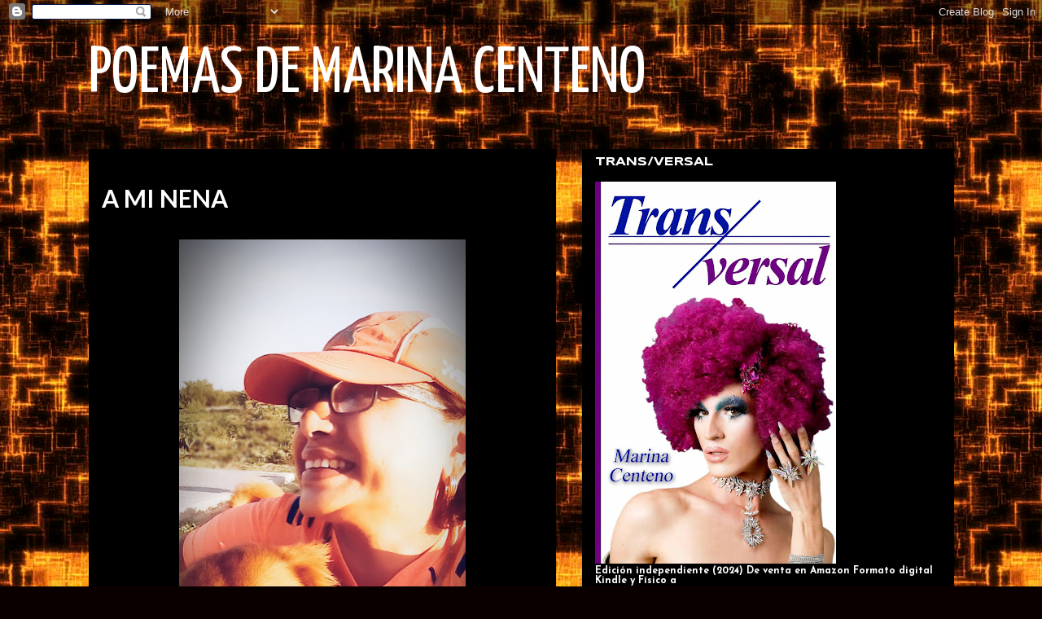

--- FILE ---
content_type: text/html; charset=UTF-8
request_url: https://marinacentenopoemas.blogspot.com/2016/07/a-mi-nena.html
body_size: 21363
content:
<!DOCTYPE html>
<html class='v2' dir='ltr' lang='es'>
<head>
<link href='https://www.blogger.com/static/v1/widgets/335934321-css_bundle_v2.css' rel='stylesheet' type='text/css'/>
<meta content='width=1100' name='viewport'/>
<meta content='text/html; charset=UTF-8' http-equiv='Content-Type'/>
<meta content='blogger' name='generator'/>
<link href='https://marinacentenopoemas.blogspot.com/favicon.ico' rel='icon' type='image/x-icon'/>
<link href='http://marinacentenopoemas.blogspot.com/2016/07/a-mi-nena.html' rel='canonical'/>
<link rel="alternate" type="application/atom+xml" title="POEMAS DE MARINA CENTENO - Atom" href="https://marinacentenopoemas.blogspot.com/feeds/posts/default" />
<link rel="alternate" type="application/rss+xml" title="POEMAS DE MARINA CENTENO - RSS" href="https://marinacentenopoemas.blogspot.com/feeds/posts/default?alt=rss" />
<link rel="service.post" type="application/atom+xml" title="POEMAS DE MARINA CENTENO - Atom" href="https://www.blogger.com/feeds/3970529851319699295/posts/default" />

<link rel="alternate" type="application/atom+xml" title="POEMAS DE MARINA CENTENO - Atom" href="https://marinacentenopoemas.blogspot.com/feeds/666593055001721203/comments/default" />
<!--Can't find substitution for tag [blog.ieCssRetrofitLinks]-->
<link href='https://blogger.googleusercontent.com/img/b/R29vZ2xl/AVvXsEgxUWDJ8TWx__asXQYeJDnUu7uyCDFeIan19DumBAE1ne-z2P4J5JJk26S5xgirZxhqP7xPBJ2XBZ1wkiplgaxVkBmT4oaw4dzioaEI2MexTWaJuGQYIo7zzfbpECmZqK4eP4SBX3NEaNOi/s640/AirBrush_20160728075025.jpg' rel='image_src'/>
<meta content='http://marinacentenopoemas.blogspot.com/2016/07/a-mi-nena.html' property='og:url'/>
<meta content='A MI NENA ' property='og:title'/>
<meta content='    Absoluta y tenaz cerca de mí, mientras escribo, escribo, escribo por todas partes...   Busco dentro de ti algún indicio  para manipular ...' property='og:description'/>
<meta content='https://blogger.googleusercontent.com/img/b/R29vZ2xl/AVvXsEgxUWDJ8TWx__asXQYeJDnUu7uyCDFeIan19DumBAE1ne-z2P4J5JJk26S5xgirZxhqP7xPBJ2XBZ1wkiplgaxVkBmT4oaw4dzioaEI2MexTWaJuGQYIo7zzfbpECmZqK4eP4SBX3NEaNOi/w1200-h630-p-k-no-nu/AirBrush_20160728075025.jpg' property='og:image'/>
<title>POEMAS DE MARINA CENTENO: A MI NENA </title>
<style type='text/css'>@font-face{font-family:'Gruppo';font-style:normal;font-weight:400;font-display:swap;src:url(//fonts.gstatic.com/s/gruppo/v23/WwkfxPmzE06v_ZW1UHrBGoIAUOo5.woff2)format('woff2');unicode-range:U+0100-02BA,U+02BD-02C5,U+02C7-02CC,U+02CE-02D7,U+02DD-02FF,U+0304,U+0308,U+0329,U+1D00-1DBF,U+1E00-1E9F,U+1EF2-1EFF,U+2020,U+20A0-20AB,U+20AD-20C0,U+2113,U+2C60-2C7F,U+A720-A7FF;}@font-face{font-family:'Gruppo';font-style:normal;font-weight:400;font-display:swap;src:url(//fonts.gstatic.com/s/gruppo/v23/WwkfxPmzE06v_ZW1XnrBGoIAUA.woff2)format('woff2');unicode-range:U+0000-00FF,U+0131,U+0152-0153,U+02BB-02BC,U+02C6,U+02DA,U+02DC,U+0304,U+0308,U+0329,U+2000-206F,U+20AC,U+2122,U+2191,U+2193,U+2212,U+2215,U+FEFF,U+FFFD;}@font-face{font-family:'Josefin Sans';font-style:normal;font-weight:700;font-display:swap;src:url(//fonts.gstatic.com/s/josefinsans/v34/Qw3PZQNVED7rKGKxtqIqX5E-AVSJrOCfjY46_N_XbMlhLybpUVzEEaq2.woff2)format('woff2');unicode-range:U+0102-0103,U+0110-0111,U+0128-0129,U+0168-0169,U+01A0-01A1,U+01AF-01B0,U+0300-0301,U+0303-0304,U+0308-0309,U+0323,U+0329,U+1EA0-1EF9,U+20AB;}@font-face{font-family:'Josefin Sans';font-style:normal;font-weight:700;font-display:swap;src:url(//fonts.gstatic.com/s/josefinsans/v34/Qw3PZQNVED7rKGKxtqIqX5E-AVSJrOCfjY46_N_XbMhhLybpUVzEEaq2.woff2)format('woff2');unicode-range:U+0100-02BA,U+02BD-02C5,U+02C7-02CC,U+02CE-02D7,U+02DD-02FF,U+0304,U+0308,U+0329,U+1D00-1DBF,U+1E00-1E9F,U+1EF2-1EFF,U+2020,U+20A0-20AB,U+20AD-20C0,U+2113,U+2C60-2C7F,U+A720-A7FF;}@font-face{font-family:'Josefin Sans';font-style:normal;font-weight:700;font-display:swap;src:url(//fonts.gstatic.com/s/josefinsans/v34/Qw3PZQNVED7rKGKxtqIqX5E-AVSJrOCfjY46_N_XbMZhLybpUVzEEQ.woff2)format('woff2');unicode-range:U+0000-00FF,U+0131,U+0152-0153,U+02BB-02BC,U+02C6,U+02DA,U+02DC,U+0304,U+0308,U+0329,U+2000-206F,U+20AC,U+2122,U+2191,U+2193,U+2212,U+2215,U+FEFF,U+FFFD;}@font-face{font-family:'Lato';font-style:normal;font-weight:700;font-display:swap;src:url(//fonts.gstatic.com/s/lato/v25/S6u9w4BMUTPHh6UVSwaPGQ3q5d0N7w.woff2)format('woff2');unicode-range:U+0100-02BA,U+02BD-02C5,U+02C7-02CC,U+02CE-02D7,U+02DD-02FF,U+0304,U+0308,U+0329,U+1D00-1DBF,U+1E00-1E9F,U+1EF2-1EFF,U+2020,U+20A0-20AB,U+20AD-20C0,U+2113,U+2C60-2C7F,U+A720-A7FF;}@font-face{font-family:'Lato';font-style:normal;font-weight:700;font-display:swap;src:url(//fonts.gstatic.com/s/lato/v25/S6u9w4BMUTPHh6UVSwiPGQ3q5d0.woff2)format('woff2');unicode-range:U+0000-00FF,U+0131,U+0152-0153,U+02BB-02BC,U+02C6,U+02DA,U+02DC,U+0304,U+0308,U+0329,U+2000-206F,U+20AC,U+2122,U+2191,U+2193,U+2212,U+2215,U+FEFF,U+FFFD;}@font-face{font-family:'Syncopate';font-style:normal;font-weight:700;font-display:swap;src:url(//fonts.gstatic.com/s/syncopate/v24/pe0pMIuPIYBCpEV5eFdKvtKqCv5vWVYgV6l-.woff2)format('woff2');unicode-range:U+0100-02BA,U+02BD-02C5,U+02C7-02CC,U+02CE-02D7,U+02DD-02FF,U+0304,U+0308,U+0329,U+1D00-1DBF,U+1E00-1E9F,U+1EF2-1EFF,U+2020,U+20A0-20AB,U+20AD-20C0,U+2113,U+2C60-2C7F,U+A720-A7FF;}@font-face{font-family:'Syncopate';font-style:normal;font-weight:700;font-display:swap;src:url(//fonts.gstatic.com/s/syncopate/v24/pe0pMIuPIYBCpEV5eFdKvtKqBP5vWVYgVw.woff2)format('woff2');unicode-range:U+0000-00FF,U+0131,U+0152-0153,U+02BB-02BC,U+02C6,U+02DA,U+02DC,U+0304,U+0308,U+0329,U+2000-206F,U+20AC,U+2122,U+2191,U+2193,U+2212,U+2215,U+FEFF,U+FFFD;}@font-face{font-family:'Yanone Kaffeesatz';font-style:normal;font-weight:400;font-display:swap;src:url(//fonts.gstatic.com/s/yanonekaffeesatz/v32/3y9I6aknfjLm_3lMKjiMgmUUYBs04aUXNxt9gW2LIfto9tWZemGKKHD0VTtItvI.woff2)format('woff2');unicode-range:U+0460-052F,U+1C80-1C8A,U+20B4,U+2DE0-2DFF,U+A640-A69F,U+FE2E-FE2F;}@font-face{font-family:'Yanone Kaffeesatz';font-style:normal;font-weight:400;font-display:swap;src:url(//fonts.gstatic.com/s/yanonekaffeesatz/v32/3y9I6aknfjLm_3lMKjiMgmUUYBs04aUXNxt9gW2LIfto9tWZc2GKKHD0VTtItvI.woff2)format('woff2');unicode-range:U+0301,U+0400-045F,U+0490-0491,U+04B0-04B1,U+2116;}@font-face{font-family:'Yanone Kaffeesatz';font-style:normal;font-weight:400;font-display:swap;src:url(//fonts.gstatic.com/s/yanonekaffeesatz/v32/3y9I6aknfjLm_3lMKjiMgmUUYBs04aUXNxt9gW2LIfto9tWZC2GKKHD0VTtItvI.woff2)format('woff2');unicode-range:U+0302-0303,U+0305,U+0307-0308,U+0310,U+0312,U+0315,U+031A,U+0326-0327,U+032C,U+032F-0330,U+0332-0333,U+0338,U+033A,U+0346,U+034D,U+0391-03A1,U+03A3-03A9,U+03B1-03C9,U+03D1,U+03D5-03D6,U+03F0-03F1,U+03F4-03F5,U+2016-2017,U+2034-2038,U+203C,U+2040,U+2043,U+2047,U+2050,U+2057,U+205F,U+2070-2071,U+2074-208E,U+2090-209C,U+20D0-20DC,U+20E1,U+20E5-20EF,U+2100-2112,U+2114-2115,U+2117-2121,U+2123-214F,U+2190,U+2192,U+2194-21AE,U+21B0-21E5,U+21F1-21F2,U+21F4-2211,U+2213-2214,U+2216-22FF,U+2308-230B,U+2310,U+2319,U+231C-2321,U+2336-237A,U+237C,U+2395,U+239B-23B7,U+23D0,U+23DC-23E1,U+2474-2475,U+25AF,U+25B3,U+25B7,U+25BD,U+25C1,U+25CA,U+25CC,U+25FB,U+266D-266F,U+27C0-27FF,U+2900-2AFF,U+2B0E-2B11,U+2B30-2B4C,U+2BFE,U+3030,U+FF5B,U+FF5D,U+1D400-1D7FF,U+1EE00-1EEFF;}@font-face{font-family:'Yanone Kaffeesatz';font-style:normal;font-weight:400;font-display:swap;src:url(//fonts.gstatic.com/s/yanonekaffeesatz/v32/3y9I6aknfjLm_3lMKjiMgmUUYBs04aUXNxt9gW2LIfto9tWZGWGKKHD0VTtItvI.woff2)format('woff2');unicode-range:U+0001-000C,U+000E-001F,U+007F-009F,U+20DD-20E0,U+20E2-20E4,U+2150-218F,U+2190,U+2192,U+2194-2199,U+21AF,U+21E6-21F0,U+21F3,U+2218-2219,U+2299,U+22C4-22C6,U+2300-243F,U+2440-244A,U+2460-24FF,U+25A0-27BF,U+2800-28FF,U+2921-2922,U+2981,U+29BF,U+29EB,U+2B00-2BFF,U+4DC0-4DFF,U+FFF9-FFFB,U+10140-1018E,U+10190-1019C,U+101A0,U+101D0-101FD,U+102E0-102FB,U+10E60-10E7E,U+1D2C0-1D2D3,U+1D2E0-1D37F,U+1F000-1F0FF,U+1F100-1F1AD,U+1F1E6-1F1FF,U+1F30D-1F30F,U+1F315,U+1F31C,U+1F31E,U+1F320-1F32C,U+1F336,U+1F378,U+1F37D,U+1F382,U+1F393-1F39F,U+1F3A7-1F3A8,U+1F3AC-1F3AF,U+1F3C2,U+1F3C4-1F3C6,U+1F3CA-1F3CE,U+1F3D4-1F3E0,U+1F3ED,U+1F3F1-1F3F3,U+1F3F5-1F3F7,U+1F408,U+1F415,U+1F41F,U+1F426,U+1F43F,U+1F441-1F442,U+1F444,U+1F446-1F449,U+1F44C-1F44E,U+1F453,U+1F46A,U+1F47D,U+1F4A3,U+1F4B0,U+1F4B3,U+1F4B9,U+1F4BB,U+1F4BF,U+1F4C8-1F4CB,U+1F4D6,U+1F4DA,U+1F4DF,U+1F4E3-1F4E6,U+1F4EA-1F4ED,U+1F4F7,U+1F4F9-1F4FB,U+1F4FD-1F4FE,U+1F503,U+1F507-1F50B,U+1F50D,U+1F512-1F513,U+1F53E-1F54A,U+1F54F-1F5FA,U+1F610,U+1F650-1F67F,U+1F687,U+1F68D,U+1F691,U+1F694,U+1F698,U+1F6AD,U+1F6B2,U+1F6B9-1F6BA,U+1F6BC,U+1F6C6-1F6CF,U+1F6D3-1F6D7,U+1F6E0-1F6EA,U+1F6F0-1F6F3,U+1F6F7-1F6FC,U+1F700-1F7FF,U+1F800-1F80B,U+1F810-1F847,U+1F850-1F859,U+1F860-1F887,U+1F890-1F8AD,U+1F8B0-1F8BB,U+1F8C0-1F8C1,U+1F900-1F90B,U+1F93B,U+1F946,U+1F984,U+1F996,U+1F9E9,U+1FA00-1FA6F,U+1FA70-1FA7C,U+1FA80-1FA89,U+1FA8F-1FAC6,U+1FACE-1FADC,U+1FADF-1FAE9,U+1FAF0-1FAF8,U+1FB00-1FBFF;}@font-face{font-family:'Yanone Kaffeesatz';font-style:normal;font-weight:400;font-display:swap;src:url(//fonts.gstatic.com/s/yanonekaffeesatz/v32/3y9I6aknfjLm_3lMKjiMgmUUYBs04aUXNxt9gW2LIfto9tWZeGGKKHD0VTtItvI.woff2)format('woff2');unicode-range:U+0102-0103,U+0110-0111,U+0128-0129,U+0168-0169,U+01A0-01A1,U+01AF-01B0,U+0300-0301,U+0303-0304,U+0308-0309,U+0323,U+0329,U+1EA0-1EF9,U+20AB;}@font-face{font-family:'Yanone Kaffeesatz';font-style:normal;font-weight:400;font-display:swap;src:url(//fonts.gstatic.com/s/yanonekaffeesatz/v32/3y9I6aknfjLm_3lMKjiMgmUUYBs04aUXNxt9gW2LIfto9tWZeWGKKHD0VTtItvI.woff2)format('woff2');unicode-range:U+0100-02BA,U+02BD-02C5,U+02C7-02CC,U+02CE-02D7,U+02DD-02FF,U+0304,U+0308,U+0329,U+1D00-1DBF,U+1E00-1E9F,U+1EF2-1EFF,U+2020,U+20A0-20AB,U+20AD-20C0,U+2113,U+2C60-2C7F,U+A720-A7FF;}@font-face{font-family:'Yanone Kaffeesatz';font-style:normal;font-weight:400;font-display:swap;src:url(//fonts.gstatic.com/s/yanonekaffeesatz/v32/3y9I6aknfjLm_3lMKjiMgmUUYBs04aUXNxt9gW2LIfto9tWZd2GKKHD0VTtI.woff2)format('woff2');unicode-range:U+0000-00FF,U+0131,U+0152-0153,U+02BB-02BC,U+02C6,U+02DA,U+02DC,U+0304,U+0308,U+0329,U+2000-206F,U+20AC,U+2122,U+2191,U+2193,U+2212,U+2215,U+FEFF,U+FFFD;}</style>
<style id='page-skin-1' type='text/css'><!--
/*
-----------------------------------------------
Blogger Template Style
Name:     Awesome Inc.
Designer: Tina Chen
URL:      tinachen.org
----------------------------------------------- */
/* Content
----------------------------------------------- */
body {
font: normal normal 24px 'Times New Roman', Times, FreeSerif, serif;
color: #ffffff;
background: #0a0000 url(https://themes.googleusercontent.com/image?id=1uy9U1wa8CvkKwUjMlNogmKSf3ymPLzYgA-5EEcU_d6fUCC2H-udD168prGKGVJnb-1YL) repeat scroll top center /* Credit: fpm (http://www.istockphoto.com/portfolio/fpm?platform=blogger) */;
}
html body .content-outer {
min-width: 0;
max-width: 100%;
width: 100%;
}
a:link {
text-decoration: none;
color: #4d4d4d;
}
a:visited {
text-decoration: none;
color: #000000;
}
a:hover {
text-decoration: underline;
color: #bababa;
}
.body-fauxcolumn-outer .cap-top {
position: absolute;
z-index: 1;
height: 276px;
width: 100%;
background: transparent none repeat-x scroll top left;
_background-image: none;
}
/* Columns
----------------------------------------------- */
.content-inner {
padding: 0;
}
.header-inner .section {
margin: 0 16px;
}
.tabs-inner .section {
margin: 0 16px;
}
.main-inner {
padding-top: 30px;
}
.main-inner .column-center-inner,
.main-inner .column-left-inner,
.main-inner .column-right-inner {
padding: 0 5px;
}
*+html body .main-inner .column-center-inner {
margin-top: -30px;
}
#layout .main-inner .column-center-inner {
margin-top: 0;
}
/* Header
----------------------------------------------- */
.header-outer {
margin: 0 0 0 0;
background: rgba(0,0,0,0) none repeat scroll 0 0;
}
.Header h1 {
font: normal normal 80px Yanone Kaffeesatz;
color: #ffffff;
text-shadow: 0 0 -1px #000000;
}
.Header h1 a {
color: #ffffff;
}
.Header .description {
font: normal normal 42px Gruppo;
color: #ffffff;
}
.header-inner .Header .titlewrapper,
.header-inner .Header .descriptionwrapper {
padding-left: 0;
padding-right: 0;
margin-bottom: 0;
}
.header-inner .Header .titlewrapper {
padding-top: 22px;
}
/* Tabs
----------------------------------------------- */
.tabs-outer {
overflow: hidden;
position: relative;
background: #000000 none repeat scroll 0 0;
}
#layout .tabs-outer {
overflow: visible;
}
.tabs-cap-top, .tabs-cap-bottom {
position: absolute;
width: 100%;
border-top: 1px solid #000000;
}
.tabs-cap-bottom {
bottom: 0;
}
.tabs-inner .widget li a {
display: inline-block;
margin: 0;
padding: .6em 1.5em;
font: normal bold 14px Arial, Tahoma, Helvetica, FreeSans, sans-serif;
color: #ffffff;
border-top: 1px solid #000000;
border-bottom: 1px solid #000000;
border-left: 1px solid #000000;
height: 16px;
line-height: 16px;
}
.tabs-inner .widget li:last-child a {
border-right: 1px solid #000000;
}
.tabs-inner .widget li.selected a, .tabs-inner .widget li a:hover {
background: #000000 none repeat-x scroll 0 -100px;
color: #ffffff;
}
/* Headings
----------------------------------------------- */
h2 {
font: normal bold 14px Syncopate;
color: #ffffff;
}
/* Widgets
----------------------------------------------- */
.main-inner .section {
margin: 0 27px;
padding: 0;
}
.main-inner .column-left-outer,
.main-inner .column-right-outer {
margin-top: 0;
}
#layout .main-inner .column-left-outer,
#layout .main-inner .column-right-outer {
margin-top: 0;
}
.main-inner .column-left-inner,
.main-inner .column-right-inner {
background: rgba(0,0,0,0) none repeat 0 0;
-moz-box-shadow: 0 0 0 rgba(0, 0, 0, .2);
-webkit-box-shadow: 0 0 0 rgba(0, 0, 0, .2);
-goog-ms-box-shadow: 0 0 0 rgba(0, 0, 0, .2);
box-shadow: 0 0 0 rgba(0, 0, 0, .2);
-moz-border-radius: 0;
-webkit-border-radius: 0;
-goog-ms-border-radius: 0;
border-radius: 0;
}
#layout .main-inner .column-left-inner,
#layout .main-inner .column-right-inner {
margin-top: 0;
}
.sidebar .widget {
font: normal bold 12px Josefin Sans;
color: #ffffff;
}
.sidebar .widget a:link {
color: #4d4d4d;
}
.sidebar .widget a:visited {
color: #000000;
}
.sidebar .widget a:hover {
color: #bababa;
}
.sidebar .widget h2 {
text-shadow: 0 0 -1px #000000;
}
.main-inner .widget {
background-color: #000000;
border: 1px solid #000000;
padding: 0 15px 15px;
margin: 20px -16px;
-moz-box-shadow: 0 0 0 rgba(0, 0, 0, .2);
-webkit-box-shadow: 0 0 0 rgba(0, 0, 0, .2);
-goog-ms-box-shadow: 0 0 0 rgba(0, 0, 0, .2);
box-shadow: 0 0 0 rgba(0, 0, 0, .2);
-moz-border-radius: 0;
-webkit-border-radius: 0;
-goog-ms-border-radius: 0;
border-radius: 0;
}
.main-inner .widget h2 {
margin: 0 -15px;
padding: .6em 15px .5em;
border-bottom: 1px solid #000000;
}
.footer-inner .widget h2 {
padding: 0 0 .4em;
border-bottom: 1px solid #000000;
}
.main-inner .widget h2 + div, .footer-inner .widget h2 + div {
border-top: 1px solid #000000;
padding-top: 8px;
}
.main-inner .widget .widget-content {
margin: 0 -15px;
padding: 7px 15px 0;
}
.main-inner .widget ul, .main-inner .widget #ArchiveList ul.flat {
margin: -8px -15px 0;
padding: 0;
list-style: none;
}
.main-inner .widget #ArchiveList {
margin: -8px 0 0;
}
.main-inner .widget ul li, .main-inner .widget #ArchiveList ul.flat li {
padding: .5em 15px;
text-indent: 0;
color: #000000;
border-top: 1px solid #000000;
border-bottom: 1px solid #000000;
}
.main-inner .widget #ArchiveList ul li {
padding-top: .25em;
padding-bottom: .25em;
}
.main-inner .widget ul li:first-child, .main-inner .widget #ArchiveList ul.flat li:first-child {
border-top: none;
}
.main-inner .widget ul li:last-child, .main-inner .widget #ArchiveList ul.flat li:last-child {
border-bottom: none;
}
.post-body {
position: relative;
}
.main-inner .widget .post-body ul {
padding: 0 2.5em;
margin: .5em 0;
list-style: disc;
}
.main-inner .widget .post-body ul li {
padding: 0.25em 0;
margin-bottom: .25em;
color: #ffffff;
border: none;
}
.footer-inner .widget ul {
padding: 0;
list-style: none;
}
.widget .zippy {
color: #000000;
}
/* Posts
----------------------------------------------- */
body .main-inner .Blog {
padding: 0;
margin-bottom: 1em;
background-color: transparent;
border: none;
-moz-box-shadow: 0 0 0 rgba(0, 0, 0, 0);
-webkit-box-shadow: 0 0 0 rgba(0, 0, 0, 0);
-goog-ms-box-shadow: 0 0 0 rgba(0, 0, 0, 0);
box-shadow: 0 0 0 rgba(0, 0, 0, 0);
}
.main-inner .section:last-child .Blog:last-child {
padding: 0;
margin-bottom: 1em;
}
.main-inner .widget h2.date-header {
margin: 0 -15px 1px;
padding: 0 0 0 0;
font: normal normal 14px Arial, Tahoma, Helvetica, FreeSans, sans-serif;
color: #000000;
background: transparent none no-repeat scroll top left;
border-top: 0 solid #000000;
border-bottom: 1px solid #000000;
-moz-border-radius-topleft: 0;
-moz-border-radius-topright: 0;
-webkit-border-top-left-radius: 0;
-webkit-border-top-right-radius: 0;
border-top-left-radius: 0;
border-top-right-radius: 0;
position: static;
bottom: 100%;
right: 15px;
text-shadow: 0 0 -1px #000000;
}
.main-inner .widget h2.date-header span {
font: normal normal 14px Arial, Tahoma, Helvetica, FreeSans, sans-serif;
display: block;
padding: .5em 15px;
border-left: 0 solid #000000;
border-right: 0 solid #000000;
}
.date-outer {
position: relative;
margin: 30px 0 20px;
padding: 0 15px;
background-color: #000000;
border: 1px solid #000000;
-moz-box-shadow: 0 0 0 rgba(0, 0, 0, .2);
-webkit-box-shadow: 0 0 0 rgba(0, 0, 0, .2);
-goog-ms-box-shadow: 0 0 0 rgba(0, 0, 0, .2);
box-shadow: 0 0 0 rgba(0, 0, 0, .2);
-moz-border-radius: 0;
-webkit-border-radius: 0;
-goog-ms-border-radius: 0;
border-radius: 0;
}
.date-outer:first-child {
margin-top: 0;
}
.date-outer:last-child {
margin-bottom: 20px;
-moz-border-radius-bottomleft: 0;
-moz-border-radius-bottomright: 0;
-webkit-border-bottom-left-radius: 0;
-webkit-border-bottom-right-radius: 0;
-goog-ms-border-bottom-left-radius: 0;
-goog-ms-border-bottom-right-radius: 0;
border-bottom-left-radius: 0;
border-bottom-right-radius: 0;
}
.date-posts {
margin: 0 -15px;
padding: 0 15px;
clear: both;
}
.post-outer, .inline-ad {
border-top: 1px solid #000000;
margin: 0 -15px;
padding: 15px 15px;
}
.post-outer {
padding-bottom: 10px;
}
.post-outer:first-child {
padding-top: 0;
border-top: none;
}
.post-outer:last-child, .inline-ad:last-child {
border-bottom: none;
}
.post-body {
position: relative;
}
.post-body img {
padding: 8px;
background: #000000;
border: 1px solid rgba(0,0,0,0);
-moz-box-shadow: 0 0 0 rgba(0, 0, 0, .2);
-webkit-box-shadow: 0 0 0 rgba(0, 0, 0, .2);
box-shadow: 0 0 0 rgba(0, 0, 0, .2);
-moz-border-radius: 0;
-webkit-border-radius: 0;
border-radius: 0;
}
h3.post-title, h4 {
font: normal bold 30px Lato;
color: #ffffff;
}
h3.post-title a {
font: normal bold 30px Lato;
color: #ffffff;
}
h3.post-title a:hover {
color: #bababa;
text-decoration: underline;
}
.post-header {
margin: 0 0 1em;
}
.post-body {
line-height: 1.4;
}
.post-outer h2 {
color: #ffffff;
}
.post-footer {
margin: 1.5em 0 0;
}
#blog-pager {
padding: 15px;
font-size: 120%;
background-color: #000000;
border: 1px solid #000000;
-moz-box-shadow: 0 0 0 rgba(0, 0, 0, .2);
-webkit-box-shadow: 0 0 0 rgba(0, 0, 0, .2);
-goog-ms-box-shadow: 0 0 0 rgba(0, 0, 0, .2);
box-shadow: 0 0 0 rgba(0, 0, 0, .2);
-moz-border-radius: 0;
-webkit-border-radius: 0;
-goog-ms-border-radius: 0;
border-radius: 0;
-moz-border-radius-topleft: 0;
-moz-border-radius-topright: 0;
-webkit-border-top-left-radius: 0;
-webkit-border-top-right-radius: 0;
-goog-ms-border-top-left-radius: 0;
-goog-ms-border-top-right-radius: 0;
border-top-left-radius: 0;
border-top-right-radius-topright: 0;
margin-top: 1em;
}
.blog-feeds, .post-feeds {
margin: 1em 0;
text-align: center;
color: #ffffff;
}
.blog-feeds a, .post-feeds a {
color: #4d4d4d;
}
.blog-feeds a:visited, .post-feeds a:visited {
color: #000000;
}
.blog-feeds a:hover, .post-feeds a:hover {
color: #bababa;
}
.post-outer .comments {
margin-top: 2em;
}
/* Comments
----------------------------------------------- */
.comments .comments-content .icon.blog-author {
background-repeat: no-repeat;
background-image: url([data-uri]);
}
.comments .comments-content .loadmore a {
border-top: 1px solid #000000;
border-bottom: 1px solid #000000;
}
.comments .continue {
border-top: 2px solid #000000;
}
/* Footer
----------------------------------------------- */
.footer-outer {
margin: -0 0 -1px;
padding: 0 0 0;
color: #ffffff;
overflow: hidden;
}
.footer-fauxborder-left {
border-top: 1px solid #000000;
background: #000000 none repeat scroll 0 0;
-moz-box-shadow: 0 0 0 rgba(0, 0, 0, .2);
-webkit-box-shadow: 0 0 0 rgba(0, 0, 0, .2);
-goog-ms-box-shadow: 0 0 0 rgba(0, 0, 0, .2);
box-shadow: 0 0 0 rgba(0, 0, 0, .2);
margin: 0 -0;
}
/* Mobile
----------------------------------------------- */
body.mobile {
background-size: auto;
}
.mobile .body-fauxcolumn-outer {
background: transparent none repeat scroll top left;
}
*+html body.mobile .main-inner .column-center-inner {
margin-top: 0;
}
.mobile .main-inner .widget {
padding: 0 0 15px;
}
.mobile .main-inner .widget h2 + div,
.mobile .footer-inner .widget h2 + div {
border-top: none;
padding-top: 0;
}
.mobile .footer-inner .widget h2 {
padding: 0.5em 0;
border-bottom: none;
}
.mobile .main-inner .widget .widget-content {
margin: 0;
padding: 7px 0 0;
}
.mobile .main-inner .widget ul,
.mobile .main-inner .widget #ArchiveList ul.flat {
margin: 0 -15px 0;
}
.mobile .main-inner .widget h2.date-header {
right: 0;
}
.mobile .date-header span {
padding: 0.4em 0;
}
.mobile .date-outer:first-child {
margin-bottom: 0;
border: 1px solid #000000;
-moz-border-radius-topleft: 0;
-moz-border-radius-topright: 0;
-webkit-border-top-left-radius: 0;
-webkit-border-top-right-radius: 0;
-goog-ms-border-top-left-radius: 0;
-goog-ms-border-top-right-radius: 0;
border-top-left-radius: 0;
border-top-right-radius: 0;
}
.mobile .date-outer {
border-color: #000000;
border-width: 0 1px 1px;
}
.mobile .date-outer:last-child {
margin-bottom: 0;
}
.mobile .main-inner {
padding: 0;
}
.mobile .header-inner .section {
margin: 0;
}
.mobile .post-outer, .mobile .inline-ad {
padding: 5px 0;
}
.mobile .tabs-inner .section {
margin: 0 10px;
}
.mobile .main-inner .widget h2 {
margin: 0;
padding: 0;
}
.mobile .main-inner .widget h2.date-header span {
padding: 0;
}
.mobile .main-inner .widget .widget-content {
margin: 0;
padding: 7px 0 0;
}
.mobile #blog-pager {
border: 1px solid transparent;
background: #000000 none repeat scroll 0 0;
}
.mobile .main-inner .column-left-inner,
.mobile .main-inner .column-right-inner {
background: rgba(0,0,0,0) none repeat 0 0;
-moz-box-shadow: none;
-webkit-box-shadow: none;
-goog-ms-box-shadow: none;
box-shadow: none;
}
.mobile .date-posts {
margin: 0;
padding: 0;
}
.mobile .footer-fauxborder-left {
margin: 0;
border-top: inherit;
}
.mobile .main-inner .section:last-child .Blog:last-child {
margin-bottom: 0;
}
.mobile-index-contents {
color: #ffffff;
}
.mobile .mobile-link-button {
background: #4d4d4d none repeat scroll 0 0;
}
.mobile-link-button a:link, .mobile-link-button a:visited {
color: #ffffff;
}
.mobile .tabs-inner .PageList .widget-content {
background: transparent;
border-top: 1px solid;
border-color: #000000;
color: #ffffff;
}
.mobile .tabs-inner .PageList .widget-content .pagelist-arrow {
border-left: 1px solid #000000;
}

--></style>
<style id='template-skin-1' type='text/css'><!--
body {
min-width: 1095px;
}
.content-outer, .content-fauxcolumn-outer, .region-inner {
min-width: 1095px;
max-width: 1095px;
_width: 1095px;
}
.main-inner .columns {
padding-left: 0px;
padding-right: 489px;
}
.main-inner .fauxcolumn-center-outer {
left: 0px;
right: 489px;
/* IE6 does not respect left and right together */
_width: expression(this.parentNode.offsetWidth -
parseInt("0px") -
parseInt("489px") + 'px');
}
.main-inner .fauxcolumn-left-outer {
width: 0px;
}
.main-inner .fauxcolumn-right-outer {
width: 489px;
}
.main-inner .column-left-outer {
width: 0px;
right: 100%;
margin-left: -0px;
}
.main-inner .column-right-outer {
width: 489px;
margin-right: -489px;
}
#layout {
min-width: 0;
}
#layout .content-outer {
min-width: 0;
width: 800px;
}
#layout .region-inner {
min-width: 0;
width: auto;
}
body#layout div.add_widget {
padding: 8px;
}
body#layout div.add_widget a {
margin-left: 32px;
}
--></style>
<style>
    body {background-image:url(https\:\/\/themes.googleusercontent.com\/image?id=1uy9U1wa8CvkKwUjMlNogmKSf3ymPLzYgA-5EEcU_d6fUCC2H-udD168prGKGVJnb-1YL);}
    
@media (max-width: 200px) { body {background-image:url(https\:\/\/themes.googleusercontent.com\/image?id=1uy9U1wa8CvkKwUjMlNogmKSf3ymPLzYgA-5EEcU_d6fUCC2H-udD168prGKGVJnb-1YL&options=w200);}}
@media (max-width: 400px) and (min-width: 201px) { body {background-image:url(https\:\/\/themes.googleusercontent.com\/image?id=1uy9U1wa8CvkKwUjMlNogmKSf3ymPLzYgA-5EEcU_d6fUCC2H-udD168prGKGVJnb-1YL&options=w400);}}
@media (max-width: 800px) and (min-width: 401px) { body {background-image:url(https\:\/\/themes.googleusercontent.com\/image?id=1uy9U1wa8CvkKwUjMlNogmKSf3ymPLzYgA-5EEcU_d6fUCC2H-udD168prGKGVJnb-1YL&options=w800);}}
@media (max-width: 1200px) and (min-width: 801px) { body {background-image:url(https\:\/\/themes.googleusercontent.com\/image?id=1uy9U1wa8CvkKwUjMlNogmKSf3ymPLzYgA-5EEcU_d6fUCC2H-udD168prGKGVJnb-1YL&options=w1200);}}
/* Last tag covers anything over one higher than the previous max-size cap. */
@media (min-width: 1201px) { body {background-image:url(https\:\/\/themes.googleusercontent.com\/image?id=1uy9U1wa8CvkKwUjMlNogmKSf3ymPLzYgA-5EEcU_d6fUCC2H-udD168prGKGVJnb-1YL&options=w1600);}}
  </style>
<link href='https://www.blogger.com/dyn-css/authorization.css?targetBlogID=3970529851319699295&amp;zx=bd6bebf4-82c5-47e1-a6a6-40b69c41c821' media='none' onload='if(media!=&#39;all&#39;)media=&#39;all&#39;' rel='stylesheet'/><noscript><link href='https://www.blogger.com/dyn-css/authorization.css?targetBlogID=3970529851319699295&amp;zx=bd6bebf4-82c5-47e1-a6a6-40b69c41c821' rel='stylesheet'/></noscript>
<meta name='google-adsense-platform-account' content='ca-host-pub-1556223355139109'/>
<meta name='google-adsense-platform-domain' content='blogspot.com'/>

</head>
<body class='loading variant-dark'>
<div class='navbar section' id='navbar' name='Barra de navegación'><div class='widget Navbar' data-version='1' id='Navbar1'><script type="text/javascript">
    function setAttributeOnload(object, attribute, val) {
      if(window.addEventListener) {
        window.addEventListener('load',
          function(){ object[attribute] = val; }, false);
      } else {
        window.attachEvent('onload', function(){ object[attribute] = val; });
      }
    }
  </script>
<div id="navbar-iframe-container"></div>
<script type="text/javascript" src="https://apis.google.com/js/platform.js"></script>
<script type="text/javascript">
      gapi.load("gapi.iframes:gapi.iframes.style.bubble", function() {
        if (gapi.iframes && gapi.iframes.getContext) {
          gapi.iframes.getContext().openChild({
              url: 'https://www.blogger.com/navbar/3970529851319699295?po\x3d666593055001721203\x26origin\x3dhttps://marinacentenopoemas.blogspot.com',
              where: document.getElementById("navbar-iframe-container"),
              id: "navbar-iframe"
          });
        }
      });
    </script><script type="text/javascript">
(function() {
var script = document.createElement('script');
script.type = 'text/javascript';
script.src = '//pagead2.googlesyndication.com/pagead/js/google_top_exp.js';
var head = document.getElementsByTagName('head')[0];
if (head) {
head.appendChild(script);
}})();
</script>
</div></div>
<div class='body-fauxcolumns'>
<div class='fauxcolumn-outer body-fauxcolumn-outer'>
<div class='cap-top'>
<div class='cap-left'></div>
<div class='cap-right'></div>
</div>
<div class='fauxborder-left'>
<div class='fauxborder-right'></div>
<div class='fauxcolumn-inner'>
</div>
</div>
<div class='cap-bottom'>
<div class='cap-left'></div>
<div class='cap-right'></div>
</div>
</div>
</div>
<div class='content'>
<div class='content-fauxcolumns'>
<div class='fauxcolumn-outer content-fauxcolumn-outer'>
<div class='cap-top'>
<div class='cap-left'></div>
<div class='cap-right'></div>
</div>
<div class='fauxborder-left'>
<div class='fauxborder-right'></div>
<div class='fauxcolumn-inner'>
</div>
</div>
<div class='cap-bottom'>
<div class='cap-left'></div>
<div class='cap-right'></div>
</div>
</div>
</div>
<div class='content-outer'>
<div class='content-cap-top cap-top'>
<div class='cap-left'></div>
<div class='cap-right'></div>
</div>
<div class='fauxborder-left content-fauxborder-left'>
<div class='fauxborder-right content-fauxborder-right'></div>
<div class='content-inner'>
<header>
<div class='header-outer'>
<div class='header-cap-top cap-top'>
<div class='cap-left'></div>
<div class='cap-right'></div>
</div>
<div class='fauxborder-left header-fauxborder-left'>
<div class='fauxborder-right header-fauxborder-right'></div>
<div class='region-inner header-inner'>
<div class='header section' id='header' name='Cabecera'><div class='widget Header' data-version='1' id='Header1'>
<div id='header-inner'>
<div class='titlewrapper'>
<h1 class='title'>
<a href='https://marinacentenopoemas.blogspot.com/'>
POEMAS DE MARINA CENTENO
</a>
</h1>
</div>
<div class='descriptionwrapper'>
<p class='description'><span>
</span></p>
</div>
</div>
</div></div>
</div>
</div>
<div class='header-cap-bottom cap-bottom'>
<div class='cap-left'></div>
<div class='cap-right'></div>
</div>
</div>
</header>
<div class='tabs-outer'>
<div class='tabs-cap-top cap-top'>
<div class='cap-left'></div>
<div class='cap-right'></div>
</div>
<div class='fauxborder-left tabs-fauxborder-left'>
<div class='fauxborder-right tabs-fauxborder-right'></div>
<div class='region-inner tabs-inner'>
<div class='tabs no-items section' id='crosscol' name='Multicolumnas'></div>
<div class='tabs no-items section' id='crosscol-overflow' name='Cross-Column 2'></div>
</div>
</div>
<div class='tabs-cap-bottom cap-bottom'>
<div class='cap-left'></div>
<div class='cap-right'></div>
</div>
</div>
<div class='main-outer'>
<div class='main-cap-top cap-top'>
<div class='cap-left'></div>
<div class='cap-right'></div>
</div>
<div class='fauxborder-left main-fauxborder-left'>
<div class='fauxborder-right main-fauxborder-right'></div>
<div class='region-inner main-inner'>
<div class='columns fauxcolumns'>
<div class='fauxcolumn-outer fauxcolumn-center-outer'>
<div class='cap-top'>
<div class='cap-left'></div>
<div class='cap-right'></div>
</div>
<div class='fauxborder-left'>
<div class='fauxborder-right'></div>
<div class='fauxcolumn-inner'>
</div>
</div>
<div class='cap-bottom'>
<div class='cap-left'></div>
<div class='cap-right'></div>
</div>
</div>
<div class='fauxcolumn-outer fauxcolumn-left-outer'>
<div class='cap-top'>
<div class='cap-left'></div>
<div class='cap-right'></div>
</div>
<div class='fauxborder-left'>
<div class='fauxborder-right'></div>
<div class='fauxcolumn-inner'>
</div>
</div>
<div class='cap-bottom'>
<div class='cap-left'></div>
<div class='cap-right'></div>
</div>
</div>
<div class='fauxcolumn-outer fauxcolumn-right-outer'>
<div class='cap-top'>
<div class='cap-left'></div>
<div class='cap-right'></div>
</div>
<div class='fauxborder-left'>
<div class='fauxborder-right'></div>
<div class='fauxcolumn-inner'>
</div>
</div>
<div class='cap-bottom'>
<div class='cap-left'></div>
<div class='cap-right'></div>
</div>
</div>
<!-- corrects IE6 width calculation -->
<div class='columns-inner'>
<div class='column-center-outer'>
<div class='column-center-inner'>
<div class='main section' id='main' name='Principal'><div class='widget Blog' data-version='1' id='Blog1'>
<div class='blog-posts hfeed'>

          <div class="date-outer">
        
<h2 class='date-header'><span>jueves, 28 de julio de 2016</span></h2>

          <div class="date-posts">
        
<div class='post-outer'>
<div class='post hentry uncustomized-post-template' itemprop='blogPost' itemscope='itemscope' itemtype='http://schema.org/BlogPosting'>
<meta content='https://blogger.googleusercontent.com/img/b/R29vZ2xl/AVvXsEgxUWDJ8TWx__asXQYeJDnUu7uyCDFeIan19DumBAE1ne-z2P4J5JJk26S5xgirZxhqP7xPBJ2XBZ1wkiplgaxVkBmT4oaw4dzioaEI2MexTWaJuGQYIo7zzfbpECmZqK4eP4SBX3NEaNOi/s640/AirBrush_20160728075025.jpg' itemprop='image_url'/>
<meta content='3970529851319699295' itemprop='blogId'/>
<meta content='666593055001721203' itemprop='postId'/>
<a name='666593055001721203'></a>
<h3 class='post-title entry-title' itemprop='name'>
A MI NENA 
</h3>
<div class='post-header'>
<div class='post-header-line-1'></div>
</div>
<div class='post-body entry-content' id='post-body-666593055001721203' itemprop='description articleBody'>
<div class="separator" style="clear: both; text-align: center;">
<a href="https://blogger.googleusercontent.com/img/b/R29vZ2xl/AVvXsEgxUWDJ8TWx__asXQYeJDnUu7uyCDFeIan19DumBAE1ne-z2P4J5JJk26S5xgirZxhqP7xPBJ2XBZ1wkiplgaxVkBmT4oaw4dzioaEI2MexTWaJuGQYIo7zzfbpECmZqK4eP4SBX3NEaNOi/s1600/AirBrush_20160728075025.jpg" imageanchor="1" style="margin-left: 1em; margin-right: 1em;"><img border="0" height="640" src="https://blogger.googleusercontent.com/img/b/R29vZ2xl/AVvXsEgxUWDJ8TWx__asXQYeJDnUu7uyCDFeIan19DumBAE1ne-z2P4J5JJk26S5xgirZxhqP7xPBJ2XBZ1wkiplgaxVkBmT4oaw4dzioaEI2MexTWaJuGQYIo7zzfbpECmZqK4eP4SBX3NEaNOi/s640/AirBrush_20160728075025.jpg" width="352" /></a></div>
<br />
<br />
Absoluta y tenaz cerca de mí, mientras escribo, escribo, escribo por todas partes...<br />
<br />
Busco dentro de ti algún indicio<br />
para manipular las sombras mortecinas<br />
cuando se emblandece el tiempo<br />
y resistir es rasgar la misma herida <br />
sin importar la aguja o el desvelo<br />
<br />
Ahora bien -<i>volvamos</i> <i>al inicio</i>- <br />
no acierto a escalar a las montañas<br />
y no acierto a caer o a perseguir <br />
los insomnios que sufres a mi lado<br />
cuando pasas como ave atardecida <br />
devorando sustancias-confusión:<br />
los latidos del tiempo en la mirada<br />
el color de las nubes en abril<br />
la luciérnaga que pende su distancia<br />
en el fondo del libro de <i>Cruchaga </i><br />
<br />
...sin embargo estás en el pesebre<br />
acordonada en el vientre de mis lunas<br />
porque todos tenemos ciertas formas<br />
de inventarnos vacíos por coraza<br />
porque existen sigilos que se abruptan<br />
en lugares de vientos y palabras...<br />
<br />
Marina Centeno<br />
<br />
<div style='clear: both;'></div>
</div>
<div class='post-footer'>
<div class='post-footer-line post-footer-line-1'>
<span class='post-author vcard'>
Posted by
<span class='fn' itemprop='author' itemscope='itemscope' itemtype='http://schema.org/Person'>
<meta content='https://www.blogger.com/profile/02529316162540446255' itemprop='url'/>
<a class='g-profile' href='https://www.blogger.com/profile/02529316162540446255' rel='author' title='author profile'>
<span itemprop='name'>Marina Centeno</span>
</a>
</span>
</span>
<span class='post-timestamp'>
at
<meta content='http://marinacentenopoemas.blogspot.com/2016/07/a-mi-nena.html' itemprop='url'/>
<a class='timestamp-link' href='https://marinacentenopoemas.blogspot.com/2016/07/a-mi-nena.html' rel='bookmark' title='permanent link'><abbr class='published' itemprop='datePublished' title='2016-07-28T10:12:00-07:00'>10:12</abbr></a>
</span>
<span class='post-comment-link'>
</span>
<span class='post-icons'>
</span>
<div class='post-share-buttons goog-inline-block'>
</div>
</div>
<div class='post-footer-line post-footer-line-2'>
<span class='post-labels'>
Labels:
<a href='https://marinacentenopoemas.blogspot.com/search/label/RESIDUOS' rel='tag'>RESIDUOS</a>
</span>
</div>
<div class='post-footer-line post-footer-line-3'>
<span class='post-location'>
</span>
</div>
</div>
</div>
<div class='comments' id='comments'>
<a name='comments'></a>
</div>
</div>

        </div></div>
      
</div>
<div class='blog-pager' id='blog-pager'>
<span id='blog-pager-newer-link'>
<a class='blog-pager-newer-link' href='https://marinacentenopoemas.blogspot.com/2016/07/objetividad-y-entresijo-de-palabras.html' id='Blog1_blog-pager-newer-link' title='Entrada más reciente'>Entrada más reciente</a>
</span>
<span id='blog-pager-older-link'>
<a class='blog-pager-older-link' href='https://marinacentenopoemas.blogspot.com/2016/07/de-solacion.html' id='Blog1_blog-pager-older-link' title='Entrada antigua'>Entrada antigua</a>
</span>
<a class='home-link' href='https://marinacentenopoemas.blogspot.com/'>Inicio</a>
</div>
<div class='clear'></div>
<div class='post-feeds'>
</div>
</div></div>
</div>
</div>
<div class='column-left-outer'>
<div class='column-left-inner'>
<aside>
</aside>
</div>
</div>
<div class='column-right-outer'>
<div class='column-right-inner'>
<aside>
<div class='sidebar section' id='sidebar-right-1'><div class='widget Image' data-version='1' id='Image14'>
<h2>TRANS/VERSAL</h2>
<div class='widget-content'>
<a href='https://www.amazon.com/dp/B0CTYVW22F'>
<img alt='TRANS/VERSAL' height='469' id='Image14_img' src='https://blogger.googleusercontent.com/img/a/AVvXsEgxKH4xL_3KVO_PQufnDT2dAao8CHLlzNpeHhH2Yj9wCesra_zOLVKOoUkO9ibC3gegJhJ9fMyxoDEtr-muA8eMjtOpdxTUC5Wu7DUkLDVPXqR9AX_v_LrrsdsNWppCURTcZts6_6RFmyO2VpXLgJQRCFXFE93ceRsV_uUx7GGCkilN--V7y037gKfjOraV=s469' width='296'/>
</a>
<br/>
<span class='caption'>Edición independiente (2024) De venta en Amazon Formato digital Kindle y Físico a</span>
</div>
<div class='clear'></div>
</div><div class='widget Image' data-version='1' id='Image11'>
<h2>VITRALES DE LA NATURALEZA</h2>
<div class='widget-content'>
<img alt='VITRALES DE LA NATURALEZA' height='293' id='Image11_img' src='https://blogger.googleusercontent.com/img/b/R29vZ2xl/AVvXsEgL-V3UiOQ7NVavCqDTzE-7Vryrg_dCsLWDCOyhA1binBbzt3xdyDSNKbDQFibqO57Dl1Nlss0oETnAnQkWNjKIEJn7AXB3Pj_oC2unAhYZPNAfK528ZGoMgEbZ3zdn1lMmy0ckLElORjsY/s295/Screenshot_20210928-123912_MEGA.jpg' width='295'/>
<br/>
<span class='caption'>Edición Independiente 2021</span>
</div>
<div class='clear'></div>
</div><div class='widget Image' data-version='1' id='Image9'>
<h2>Intersticio</h2>
<div class='widget-content'>
<a href='https://www.amazon.com/-/es/gp/aw/d/B08XLGFNMZ/ref=tmm_pap_title_0?ie=UTF8&qid=1615140467&sr=8-1'>
<img alt='Intersticio' height='471' id='Image9_img' src='https://blogger.googleusercontent.com/img/b/R29vZ2xl/AVvXsEjVuZugzJ0n893Bqvqc0ToRO7vBFSQcfF-e2Lw4jrd4M4xaclvqeh-6xWQ0FRQYRpMPD25O1ACt0VxfAv30b1X67-6t_pl6jYPcteU_yJvDW0m2dGgqdRBiRUXyJPAoSZE3FY50Bn5j1_Qd/s1600/20210302_175531.jpg' width='295'/>
</a>
<br/>
<span class='caption'>De Sur a Sur Ediciones 2021</span>
</div>
<div class='clear'></div>
</div><div class='widget Image' data-version='1' id='Image8'>
<h2>La patria se nos volvió espejismo</h2>
<div class='widget-content'>
<a href='http://www.libreria.uady.mx/viewlib.php?i=1521'>
<img alt='La patria se nos volvió espejismo' height='439' id='Image8_img' src='https://blogger.googleusercontent.com/img/b/R29vZ2xl/AVvXsEjLfzg6JIHThHaAxNbxaPtKUmKLoNYxjbHXp_NMXorqHYRKMQPz6r_g9LvE-5ykDSirZRu-Z_zA8K2eUCrZtE7wwTkjYbJG5BRE4PuYt3czXpYpSyvHLnkRvnPzMBv0OF1oevuCnnw_oALZ/s1600/img647.jpg' width='295'/>
</a>
<br/>
<span class='caption'>Ediciones de la Universidad Autónoma de Yucatán 2018</span>
</div>
<div class='clear'></div>
</div><div class='widget Image' data-version='1' id='Image7'>
<h2>Instantes de marea</h2>
<div class='widget-content'>
<a href='http://www.libreria.uady.mx/viewlib.php?i=1389'>
<img alt='Instantes de marea' height='482' id='Image7_img' src='https://blogger.googleusercontent.com/img/b/R29vZ2xl/AVvXsEgwyFaC4ysmJKCbM-gxcRoubbLONr8QS1QaOAGJLLw0Kism4ehOQedWjmJhDwAnqI6u3LmASDVKsO6YD6KQeICQY-hsdXE8kap49bjJOuvDbxd3Ky_XixepCvRKXYKikrjMlEwmdZdetWHQ/s1600/img366.jpg' width='295'/>
</a>
<br/>
<span class='caption'>Ediciones de la Universidad Autónoma de Yucatán 2017</span>
</div>
<div class='clear'></div>
</div><div class='widget Image' data-version='1' id='Image6'>
<h2>DÉCI+MAS</h2>
<div class='widget-content'>
<a href='http://www.libreria.uady.mx/viewlib.php?i=1347'>
<img alt='DÉCI+MAS' height='485' id='Image6_img' src='https://blogger.googleusercontent.com/img/b/R29vZ2xl/AVvXsEjlwEC5cA4u6pDNNE6eYds0SDPmfr5EYmIp2axYaGkgO604zxomhmclliMcplBIcr_I9cEli136kW3F2sZvMCnelZj3p6YHGf3QlJeqFFNY1CkAb4KG5FKn8ZMsG-F3PEoF5jIq_UIc7QDF/s1600/portada.jpg' width='295'/>
</a>
<br/>
<span class='caption'>Ediciones de la Universidad Autónoma de Yucatán 2017</span>
</div>
<div class='clear'></div>
</div><div class='widget HTML' data-version='1' id='HTML4'>
<h2 class='title'>Insignia de Facebook</h2>
<div class='widget-content'>
<!-- Facebook Badge START --><a href="https://www.facebook.com/marina.centeno.94" title="Marina Centeno" style="font-family: &quot;lucida grande&quot;,tahoma,verdana,arial,sans-serif; font-size: 11px; font-variant: normal; font-style: normal; font-weight: normal; color: #3B5998; text-decoration: none;" target="_TOP">Marina Centeno</a><br /><a href="https://www.facebook.com/marina.centeno.94" title="Marina Centeno" target="_TOP"><img class="img" src="https://badge.facebook.com/badge/100000533031131.1622.460282234.png" style="border: 0px;" alt="" /></a><br /><a href="https://www.facebook.com/badges/" title="Crea tu propia insignia" style="font-family: &quot;lucida grande&quot;,tahoma,verdana,arial,sans-serif; font-size: 11px; font-variant: normal; font-style: normal; font-weight: normal; color: #3B5998; text-decoration: none;" target="_TOP">Crea tu insignia</a><!-- Facebook Badge END -->
</div>
<div class='clear'></div>
</div><div class='widget Image' data-version='1' id='Image5'>
<h2>TRES LÍNEAS</h2>
<div class='widget-content'>
<a href='http://www.libreria.uady.mx/viewlib.php?i=1257'>
<img alt='TRES LÍNEAS' height='224' id='Image5_img' src='https://blogger.googleusercontent.com/img/b/R29vZ2xl/AVvXsEgCJVruaHahFQidRm9bd1-lCbzxkK-2ePsBB_lpNoy7xy1vXdBG9OSW0CBdnM3Yhr0zbmsGFUhuzCAV1gCnyPtdPcpYnD__uoOK383zuvUy0V-kInsOMP-L01N9s4yCHHFf8G0ov7Za8N-m/s296/escanear0005.jpg' width='296'/>
</a>
<br/>
<span class='caption'>Ediciones de la Universidad Autónoma de Yucatán 2015</span>
</div>
<div class='clear'></div>
</div><div class='widget Image' data-version='1' id='Image3'>
<h2>POEMAS DE MAR - POEMELE MARINE</h2>
<div class='widget-content'>
<a href='http://contemporaryhorizon.blogspot.mx/2016/06/nuevo-en-bibliotheca-universalis-new-in.html'>
<img alt='POEMAS DE MAR - POEMELE MARINE' height='296' id='Image3_img' src='https://blogger.googleusercontent.com/img/b/R29vZ2xl/AVvXsEi9KELGOBn42frTIvcaJgT3_xPf-TApAjkkZneG3K4MXQLsJZrl8kKKwYeVUIlw6AMih1ZM4T_e6bq4T2KyprezfB4DJt1bUZ-ZYAkvP8Omx5xLIsRw7M1wfSkWYPMTK9TGmK5Zab2xY-y-/s296/escanear0003.jpg' width='211'/>
</a>
<br/>
<span class='caption'>Edición rumano-español</span>
</div>
<div class='clear'></div>
</div><div class='widget Image' data-version='1' id='Image2'>
<h2>Toda la obra expuesta en este sitio se encuentra registrada en:</h2>
<div class='widget-content'>
<a href='https://www.safecreative.org/'>
<img alt='Toda la obra expuesta en este sitio se encuentra registrada en:' height='72' id='Image2_img' src='https://blogger.googleusercontent.com/img/b/R29vZ2xl/AVvXsEhrcbXWndqEso7-Hd8ItkAVK-FoSYbn-IMQLf01uXMI2WZ_SG4HyJdw27UlGeSjJfZdC3331nrPt05ODhyphenhyphen25-HEHDrovCPmLweaHy_kqf7phM_by4K1jBBIMtCDkYWkWYZayr6tpkrH_Pea/s1600-r/logo_SafeCreative.png' width='200'/>
</a>
<br/>
</div>
<div class='clear'></div>
</div><div class='widget Image' data-version='1' id='Image1'>
<h2>ENCICLOPEDIA DE LA LITERATURA EN MÉXICO</h2>
<div class='widget-content'>
<a href='http://www.elem.mx/autor/datos/109648'>
<img alt='ENCICLOPEDIA DE LA LITERATURA EN MÉXICO' height='71' id='Image1_img' src='https://blogger.googleusercontent.com/img/b/R29vZ2xl/AVvXsEgeCYHnnuIGTgs2KRYA1fgPkcehQZOvft_uyNSfGwzmFa3twKTuugH7XuC6fYl66Qn2mWBraNupYRrMzT8Zj-va37wzTdayJGEwMr-eRw35qI2Q4qfWiC-alDPVTcWdBeEQbEZiwi9hbCWd/s296/doodleElemRight.gif' width='296'/>
</a>
<br/>
<span class='caption'>MARINA CENTENO, Poeta.</span>
</div>
<div class='clear'></div>
</div><div class='widget Label' data-version='1' id='Label2'>
<h2>ALTERNATIVAS</h2>
<div class='widget-content list-label-widget-content'>
<ul>
<li>
<a dir='ltr' href='https://marinacentenopoemas.blogspot.com/search/label/A%20mis%20amigos'>A mis amigos</a>
<span dir='ltr'>(18)</span>
</li>
<li>
<a dir='ltr' href='https://marinacentenopoemas.blogspot.com/search/label/A-TEMPORAL'>A-TEMPORAL</a>
<span dir='ltr'>(142)</span>
</li>
<li>
<a dir='ltr' href='https://marinacentenopoemas.blogspot.com/search/label/Abstracciones%20fotograf%C3%ADa'>Abstracciones fotografía</a>
<span dir='ltr'>(1)</span>
</li>
<li>
<a dir='ltr' href='https://marinacentenopoemas.blogspot.com/search/label/AMATORIO'>AMATORIO</a>
<span dir='ltr'>(2)</span>
</li>
<li>
<a dir='ltr' href='https://marinacentenopoemas.blogspot.com/search/label/BOCETO%20DE%20LA%20ESPERA'>BOCETO DE LA ESPERA</a>
<span dir='ltr'>(76)</span>
</li>
<li>
<a dir='ltr' href='https://marinacentenopoemas.blogspot.com/search/label/CONFORMIDADES'>CONFORMIDADES</a>
<span dir='ltr'>(17)</span>
</li>
<li>
<a dir='ltr' href='https://marinacentenopoemas.blogspot.com/search/label/DECIMAS'>DECIMAS</a>
<span dir='ltr'>(51)</span>
</li>
<li>
<a dir='ltr' href='https://marinacentenopoemas.blogspot.com/search/label/DECIMOSTRARIO'>DECIMOSTRARIO</a>
<span dir='ltr'>(12)</span>
</li>
<li>
<a dir='ltr' href='https://marinacentenopoemas.blogspot.com/search/label/Declamaci%C3%B3n'>Declamación</a>
<span dir='ltr'>(5)</span>
</li>
<li>
<a dir='ltr' href='https://marinacentenopoemas.blogspot.com/search/label/Desde%20mi%20trinchera'>Desde mi trinchera</a>
<span dir='ltr'>(1)</span>
</li>
<li>
<a dir='ltr' href='https://marinacentenopoemas.blogspot.com/search/label/Deterioro%20Fotograf%C3%ADa'>Deterioro Fotografía</a>
<span dir='ltr'>(3)</span>
</li>
<li>
<a dir='ltr' href='https://marinacentenopoemas.blogspot.com/search/label/DI%C3%81LOGO%20CONMIGO%20MISMA'>DIÁLOGO CONMIGO MISMA</a>
<span dir='ltr'>(3)</span>
</li>
<li>
<a dir='ltr' href='https://marinacentenopoemas.blogspot.com/search/label/DI%C3%81LOGO%20INTRAMUROS'>DIÁLOGO INTRAMUROS</a>
<span dir='ltr'>(7)</span>
</li>
<li>
<a dir='ltr' href='https://marinacentenopoemas.blogspot.com/search/label/Distintivos'>Distintivos</a>
<span dir='ltr'>(3)</span>
</li>
<li>
<a dir='ltr' href='https://marinacentenopoemas.blogspot.com/search/label/EcoPoes%C3%ADa%20%28Radio%20Ecol%C3%B3gica%20La%20voz%20del%20Mayab%29'>EcoPoesía (Radio Ecológica La voz del Mayab)</a>
<span dir='ltr'>(1)</span>
</li>
<li>
<a dir='ltr' href='https://marinacentenopoemas.blogspot.com/search/label/Ensayos'>Ensayos</a>
<span dir='ltr'>(8)</span>
</li>
<li>
<a dir='ltr' href='https://marinacentenopoemas.blogspot.com/search/label/%C3%89RASE%20UNA%20VEZ%20EN%20EL%20OLEAJE'>ÉRASE UNA VEZ EN EL OLEAJE</a>
<span dir='ltr'>(7)</span>
</li>
<li>
<a dir='ltr' href='https://marinacentenopoemas.blogspot.com/search/label/ESPECIE%20SUBALTERNA'>ESPECIE SUBALTERNA</a>
<span dir='ltr'>(6)</span>
</li>
<li>
<a dir='ltr' href='https://marinacentenopoemas.blogspot.com/search/label/EXIGENCIAS'>EXIGENCIAS</a>
<span dir='ltr'>(9)</span>
</li>
<li>
<a dir='ltr' href='https://marinacentenopoemas.blogspot.com/search/label/Familia'>Familia</a>
<span dir='ltr'>(2)</span>
</li>
<li>
<a dir='ltr' href='https://marinacentenopoemas.blogspot.com/search/label/FOTOPOEMAS'>FOTOPOEMAS</a>
<span dir='ltr'>(11)</span>
</li>
<li>
<a dir='ltr' href='https://marinacentenopoemas.blogspot.com/search/label/Instantes%20de%20marea'>Instantes de marea</a>
<span dir='ltr'>(53)</span>
</li>
<li>
<a dir='ltr' href='https://marinacentenopoemas.blogspot.com/search/label/Intersticio'>Intersticio</a>
<span dir='ltr'>(7)</span>
</li>
<li>
<a dir='ltr' href='https://marinacentenopoemas.blogspot.com/search/label/LA%20OTRA%20NADA'>LA OTRA NADA</a>
<span dir='ltr'>(4)</span>
</li>
<li>
<a dir='ltr' href='https://marinacentenopoemas.blogspot.com/search/label/LA%20PATRIA%20SE%20NOS%20VOLVI%C3%93%20ESPEJISMO'>LA PATRIA SE NOS VOLVIÓ ESPEJISMO</a>
<span dir='ltr'>(5)</span>
</li>
<li>
<a dir='ltr' href='https://marinacentenopoemas.blogspot.com/search/label/Libros'>Libros</a>
<span dir='ltr'>(41)</span>
</li>
<li>
<a dir='ltr' href='https://marinacentenopoemas.blogspot.com/search/label/lo%20que%20dicen%20de%20m%C3%AD'>lo que dicen de mí</a>
<span dir='ltr'>(30)</span>
</li>
<li>
<a dir='ltr' href='https://marinacentenopoemas.blogspot.com/search/label/LOS%20P%C3%81JAROS'>LOS PÁJAROS</a>
<span dir='ltr'>(2)</span>
</li>
<li>
<a dir='ltr' href='https://marinacentenopoemas.blogspot.com/search/label/MIS%20DIBUJOS'>MIS DIBUJOS</a>
<span dir='ltr'>(258)</span>
</li>
<li>
<a dir='ltr' href='https://marinacentenopoemas.blogspot.com/search/label/Mis%20fotograf%C3%ADas'>Mis fotografías</a>
<span dir='ltr'>(141)</span>
</li>
<li>
<a dir='ltr' href='https://marinacentenopoemas.blogspot.com/search/label/Narrativa'>Narrativa</a>
<span dir='ltr'>(29)</span>
</li>
<li>
<a dir='ltr' href='https://marinacentenopoemas.blogspot.com/search/label/P%C3%A1ginas%20Literarias'>Páginas Literarias</a>
<span dir='ltr'>(11)</span>
</li>
<li>
<a dir='ltr' href='https://marinacentenopoemas.blogspot.com/search/label/Peri%C3%B3dicos%20y%20Revistas'>Periódicos y Revistas</a>
<span dir='ltr'>(12)</span>
</li>
<li>
<a dir='ltr' href='https://marinacentenopoemas.blogspot.com/search/label/PIOVIGGINA'>PIOVIGGINA</a>
<span dir='ltr'>(102)</span>
</li>
<li>
<a dir='ltr' href='https://marinacentenopoemas.blogspot.com/search/label/Poemas%20dedicados'>Poemas dedicados</a>
<span dir='ltr'>(42)</span>
</li>
<li>
<a dir='ltr' href='https://marinacentenopoemas.blogspot.com/search/label/POES%C3%8DA%20ER%C3%93TICA'>POESÍA ERÓTICA</a>
<span dir='ltr'>(5)</span>
</li>
<li>
<a dir='ltr' href='https://marinacentenopoemas.blogspot.com/search/label/POES%C3%8DA%20PARA%20NI%C3%91OS'>POESÍA PARA NIÑOS</a>
<span dir='ltr'>(1)</span>
</li>
<li>
<a dir='ltr' href='https://marinacentenopoemas.blogspot.com/search/label/POES%C3%8DA%20RECHAZADA'>POESÍA RECHAZADA</a>
<span dir='ltr'>(28)</span>
</li>
<li>
<a dir='ltr' href='https://marinacentenopoemas.blogspot.com/search/label/PO%C3%89TICAS'>POÉTICAS</a>
<span dir='ltr'>(184)</span>
</li>
<li>
<a dir='ltr' href='https://marinacentenopoemas.blogspot.com/search/label/PORMENORES%20DEL%20PR%C3%93FUGO'>PORMENORES DEL PRÓFUGO</a>
<span dir='ltr'>(2)</span>
</li>
<li>
<a dir='ltr' href='https://marinacentenopoemas.blogspot.com/search/label/Programas%20de%20radio'>Programas de radio</a>
<span dir='ltr'>(1)</span>
</li>
<li>
<a dir='ltr' href='https://marinacentenopoemas.blogspot.com/search/label/Pr%C3%B3logos'>Prólogos</a>
<span dir='ltr'>(6)</span>
</li>
<li>
<a dir='ltr' href='https://marinacentenopoemas.blogspot.com/search/label/RESIDUOS'>RESIDUOS</a>
<span dir='ltr'>(93)</span>
</li>
<li>
<a dir='ltr' href='https://marinacentenopoemas.blogspot.com/search/label/Revistas%20literarias'>Revistas literarias</a>
<span dir='ltr'>(29)</span>
</li>
<li>
<a dir='ltr' href='https://marinacentenopoemas.blogspot.com/search/label/Sonetos'>Sonetos</a>
<span dir='ltr'>(142)</span>
</li>
<li>
<a dir='ltr' href='https://marinacentenopoemas.blogspot.com/search/label/TE%20VOY%20A%20CONTAR%20UN%20CUENTO'>TE VOY A CONTAR UN CUENTO</a>
<span dir='ltr'>(2)</span>
</li>
<li>
<a dir='ltr' href='https://marinacentenopoemas.blogspot.com/search/label/TERAPIA%20INTENSIVA'>TERAPIA INTENSIVA</a>
<span dir='ltr'>(42)</span>
</li>
<li>
<a dir='ltr' href='https://marinacentenopoemas.blogspot.com/search/label/Traducci%C3%B3n%20a%20lengua%20Maya'>Traducción a lengua Maya</a>
<span dir='ltr'>(1)</span>
</li>
<li>
<a dir='ltr' href='https://marinacentenopoemas.blogspot.com/search/label/Traducciones%20al%20%C3%A1rabe'>Traducciones al árabe</a>
<span dir='ltr'>(4)</span>
</li>
<li>
<a dir='ltr' href='https://marinacentenopoemas.blogspot.com/search/label/traducciones%20al%20catal%C3%A1n'>traducciones al catalán</a>
<span dir='ltr'>(30)</span>
</li>
<li>
<a dir='ltr' href='https://marinacentenopoemas.blogspot.com/search/label/Traducciones%20al%20franc%C3%A9s'>Traducciones al francés</a>
<span dir='ltr'>(1)</span>
</li>
<li>
<a dir='ltr' href='https://marinacentenopoemas.blogspot.com/search/label/Traducciones%20al%20h%C3%BAngaro'>Traducciones al húngaro</a>
<span dir='ltr'>(1)</span>
</li>
<li>
<a dir='ltr' href='https://marinacentenopoemas.blogspot.com/search/label/Traducciones%20al%20ingl%C3%A9s'>Traducciones al inglés</a>
<span dir='ltr'>(2)</span>
</li>
<li>
<a dir='ltr' href='https://marinacentenopoemas.blogspot.com/search/label/Traducciones%20al%20italiano'>Traducciones al italiano</a>
<span dir='ltr'>(24)</span>
</li>
<li>
<a dir='ltr' href='https://marinacentenopoemas.blogspot.com/search/label/Traducciones%20al%20portugu%C3%A9s'>Traducciones al portugués</a>
<span dir='ltr'>(2)</span>
</li>
<li>
<a dir='ltr' href='https://marinacentenopoemas.blogspot.com/search/label/Traducciones%20al%20rumano'>Traducciones al rumano</a>
<span dir='ltr'>(71)</span>
</li>
<li>
<a dir='ltr' href='https://marinacentenopoemas.blogspot.com/search/label/TRANSVERSAL'>TRANSVERSAL</a>
<span dir='ltr'>(1)</span>
</li>
<li>
<a dir='ltr' href='https://marinacentenopoemas.blogspot.com/search/label/U%20PAAWOIL%20PIKIL%20T%C2%B4AAN'>U PAAWOIL PIKIL T&#180;AAN</a>
<span dir='ltr'>(1)</span>
</li>
<li>
<a dir='ltr' href='https://marinacentenopoemas.blogspot.com/search/label/Videos'>Videos</a>
<span dir='ltr'>(14)</span>
</li>
<li>
<a dir='ltr' href='https://marinacentenopoemas.blogspot.com/search/label/VITRALES%20DE%20LA%20NATURALEZA'>VITRALES DE LA NATURALEZA</a>
<span dir='ltr'>(54)</span>
</li>
<li>
<a dir='ltr' href='https://marinacentenopoemas.blogspot.com/search/label/VOCES%20DEL%20INSOMNIO'>VOCES DEL INSOMNIO</a>
<span dir='ltr'>(1)</span>
</li>
</ul>
<div class='clear'></div>
</div>
</div><div class='widget Image' data-version='1' id='Image13'>
<h2>EROSIÓN</h2>
<div class='widget-content'>
<a href='http://www.amazon.es/Erosi%C3%B3n-Marina-Centeno/dp/8499496849?SubscriptionId=AKIAIQCWCTA7UJHJR6MA&tag=arte10com-21&linkCode=xm2&camp=2025&creative=165953&creativeASIN=8499496849'>
<img alt='EROSIÓN' height='296' id='Image13_img' src='https://blogger.googleusercontent.com/img/b/R29vZ2xl/AVvXsEiDgJCfqjlm6JrPO6E6SeNFPzzspo1D8Z-pxj9ueQSxZWeQJjgMep1wyKasG4NXP_iKY5m9EFbW8bVtvZPjoilAOL_VAXgki_ttAWc4g-TJ1_Uu9YDmHseC8JtmzP3sIwZWu52ZuMLoyzf8/s296/escanear0001.jpg' width='225'/>
</a>
<br/>
<span class='caption'>Lord Byron Ediciones / Leo Zelada</span>
</div>
<div class='clear'></div>
</div><div class='widget Image' data-version='1' id='Image10'>
<h2>U páawo&#180;il pikil t&#180;aán (Mi bolsa de poemas)</h2>
<div class='widget-content'>
<a href='http://www.libreria.uady.mx/viewlib.php?i=934'>
<img alt='U páawo´il pikil t´aán (Mi bolsa de poemas)' height='276' id='Image10_img' src='https://blogger.googleusercontent.com/img/b/R29vZ2xl/AVvXsEgQq-SqyoQkYlFyx2tuNRN1p7ujT43EPhjRs3rUHl-JLrl7NpTkXxNGjP9bpsEE6vkvbU9QL2o6K7UT7MOHQRc0e6_NhmUYA9OSJvnX29cPBo1I00STJqnhONULVsTFu8CnsvTT6F9lQsrv/s276/escanear0002.jpg' width='256'/>
</a>
<br/>
<span class='caption'>Ediciones de la Universidad Autónoma de Yucatán - Libro artesanal 2014</span>
</div>
<div class='clear'></div>
</div><div class='widget Image' data-version='1' id='Image24'>
<h2>INTERIORES</h2>
<div class='widget-content'>
<a href='http://www.libreria.uady.mx/viewlib.php?i=909'>
<img alt='INTERIORES' height='276' id='Image24_img' src='https://blogger.googleusercontent.com/img/b/R29vZ2xl/AVvXsEgmnZJfUlWmprHE6RUOuK1Bnf7VSyQYPYsoVZ4Ve6Vk5Uv1rgqqn-ELBK_VQP7HJjtEioFbw7PaoCoOcDOBzVarhEeSjEGGpYPTg53LkN0nHQXffuPva5-06NE0__b7QX0FJiJM9913H7KM/s276/1.jpg' width='200'/>
</a>
<br/>
<span class='caption'>Ediciones de la Universidad Autónoma de Yucatán 2014</span>
</div>
<div class='clear'></div>
</div><div class='widget Image' data-version='1' id='Image47'>
<h2>INVENTIVAS de Marina Centeno</h2>
<div class='widget-content'>
<a href='http://www.libreria.uady.mx/viewlib.php?i=876'>
<img alt='INVENTIVAS de Marina Centeno' height='407' id='Image47_img' src='https://blogger.googleusercontent.com/img/b/R29vZ2xl/AVvXsEiUPMAYU3R3LPiUCA-nRpzhu9QfItQ4mlhsNFrR22D9YYnqKlQK6JFNJuVUGBz1-KbrYuu1xayUvvP4vIdZvVvLN3HWosWm1TLe5dQ4VecQx3-zglnuSM1JeEkjjZU0j_KW27zexcRgVzTG/s1600/escanear0001.jpg' width='296'/>
</a>
<br/>
<span class='caption'>Ediciones de la Universidad Autónoma de Yucatán</span>
</div>
<div class='clear'></div>
</div><div class='widget Image' data-version='1' id='Image36'>
<h2>"QUIETUD" Ediciones de la Universidad Autónoma de Yucatán-2012</h2>
<div class='widget-content'>
<a href='http://www.libreria.uady.mx/viewlib.php?i=207'>
<img alt='"QUIETUD" Ediciones de la Universidad Autónoma de Yucatán-2012' height='300' id='Image36_img' src='https://blogger.googleusercontent.com/img/b/R29vZ2xl/AVvXsEgQXbATOTZkVGzUNvMAHbdX7kQzO5XqjS72pKtWewCjuN7W_bWOA0j3hQYWWv8037mkR-F1DlH8mA9WBZAdSX2sxI8LdyXXHJKQk7QWOIPZlvvgPlTGo9LAAwbcc1lZj4KfaWtUXhwTs4Oe/s300/escanear0001.jpg' width='220'/>
</a>
<br/>
<span class='caption'>Libro de Poemas de Marina Centeno</span>
</div>
<div class='clear'></div>
</div><div class='widget Image' data-version='1' id='Image12'>
<h2>ANTOLOGÍA POÉTICA FEMENINA. Lord Byron Ediciones y Leo Zelada</h2>
<div class='widget-content'>
<img alt='ANTOLOGÍA POÉTICA FEMENINA. Lord Byron Ediciones y Leo Zelada' height='300' id='Image12_img' src='https://blogger.googleusercontent.com/img/b/R29vZ2xl/AVvXsEhGbUmdQaXhmEddh5zW803GnO0jao_Nv9hyVjFdah5oTHzpjUbr5lDMMr4VwFLDHMdNNy-yCma4VuFiFVOeEFYog55NZUm5vA4-RlPX7dvSzV2Ecozp4PtyuV6un9HP0jNgIW-qFJUcNAh4/s300/caratula.jpg' width='214'/>
<br/>
<span class='caption'>Inluye poemas de Marina Centeno</span>
</div>
<div class='clear'></div>
</div><div class='widget Image' data-version='1' id='Image19'>
<h2>POESÍA MEXICANA</h2>
<div class='widget-content'>
<img alt='POESÍA MEXICANA' height='350' id='Image19_img' src='https://blogger.googleusercontent.com/img/b/R29vZ2xl/AVvXsEhwFhcr_LVn7N0A54wdbxMzrwv3vE37WVoPavcgjDWoSSirGrK4oJiJ5-pyHFy0t7OW7isT3ZZ_LY-c-k9rxwbpijc5gGEaJR30lPXdDoBQpYTGdEYbGBskB9mI9j5u1YNQwr86de3RwrCd/s350/Foto2214.jpg' width='239'/>
<br/>
<span class='caption'>Selección poética de Marina Centeno compilada por Leo Zelada y editada por Lord Byron Ediciones</span>
</div>
<div class='clear'></div>
</div><div class='widget Image' data-version='1' id='Image4'>
<h2>Poemas de Marina Centeno en la Antología "Nueva Poesía y Narrativa Hispanoamericana Siglo XXI"</h2>
<div class='widget-content'>
<img alt='Poemas de Marina Centeno en la Antología "Nueva Poesía y Narrativa Hispanoamericana Siglo XXI"' height='220' id='Image4_img' src='//3.bp.blogspot.com/_1KyBOBfM1SM/Stb1Lgw0pgI/AAAAAAAABaE/0aWB5kqF028/S220/nueva-antologia_blog(1).jpg' width='147'/>
<br/>
<span class='caption'>Poemas de Marina Centeno en la Antología Poética "Nueva Poesía y Narrativa Hispanoamericana del Siglo XXI editada por Lord Byron Ediciones y Leo Zelada. Venta de ejemplares dirigirse a: lordbyronediciones@yahoo.com</span>
</div>
<div class='clear'></div>
</div><div class='widget Followers' data-version='1' id='Followers2'>
<h2 class='title'>Seguidores</h2>
<div class='widget-content'>
<div id='Followers2-wrapper'>
<div style='margin-right:2px;'>
<div><script type="text/javascript" src="https://apis.google.com/js/platform.js"></script>
<div id="followers-iframe-container"></div>
<script type="text/javascript">
    window.followersIframe = null;
    function followersIframeOpen(url) {
      gapi.load("gapi.iframes", function() {
        if (gapi.iframes && gapi.iframes.getContext) {
          window.followersIframe = gapi.iframes.getContext().openChild({
            url: url,
            where: document.getElementById("followers-iframe-container"),
            messageHandlersFilter: gapi.iframes.CROSS_ORIGIN_IFRAMES_FILTER,
            messageHandlers: {
              '_ready': function(obj) {
                window.followersIframe.getIframeEl().height = obj.height;
              },
              'reset': function() {
                window.followersIframe.close();
                followersIframeOpen("https://www.blogger.com/followers/frame/3970529851319699295?colors\x3dCgt0cmFuc3BhcmVudBILdHJhbnNwYXJlbnQaByNmZmZmZmYiByM0ZDRkNGQqByMwMDAwMDAyByNmZmZmZmY6ByNmZmZmZmZCByM0ZDRkNGRKByMwMDAwMDBSByM0ZDRkNGRaC3RyYW5zcGFyZW50\x26pageSize\x3d21\x26hl\x3des\x26origin\x3dhttps://marinacentenopoemas.blogspot.com");
              },
              'open': function(url) {
                window.followersIframe.close();
                followersIframeOpen(url);
              }
            }
          });
        }
      });
    }
    followersIframeOpen("https://www.blogger.com/followers/frame/3970529851319699295?colors\x3dCgt0cmFuc3BhcmVudBILdHJhbnNwYXJlbnQaByNmZmZmZmYiByM0ZDRkNGQqByMwMDAwMDAyByNmZmZmZmY6ByNmZmZmZmZCByM0ZDRkNGRKByMwMDAwMDBSByM0ZDRkNGRaC3RyYW5zcGFyZW50\x26pageSize\x3d21\x26hl\x3des\x26origin\x3dhttps://marinacentenopoemas.blogspot.com");
  </script></div>
</div>
</div>
<div class='clear'></div>
</div>
</div></div>
<table border='0' cellpadding='0' cellspacing='0' class='section-columns columns-2'>
<tbody>
<tr>
<td class='first columns-cell'>
<div class='sidebar section' id='sidebar-right-2-1'><div class='widget LinkList' data-version='1' id='LinkList1'>
<h2>POZOS</h2>
<div class='widget-content'>
<ul>
<li><a href='http://agoralarevistadeltaller.blogspot.com/'>ÁGORA papeles de arte gramático</a></li>
<li><a href='http://contemporaryhorizon.blogspot.mx/'>CONTEMPORARY LITERARY HORIZON </a></li>
<li><a href='http://criticadepoesia.blogspot.com/'>CRITICA POÉTICA Addison de Witt</a></li>
<li><a href='http://neorrabioso.blogspot.com/'>Diario del poeta neorrabioso</a></li>
<li><a href='http://www.zomagaleria.blogspot.com/'>ERNESTO NOVELO</a></li>
<li><a href='http://pintoresvivos.blogspot.com/?zx=3cbe58b477d35c61'>Gabriel Marni</a></li>
<li><a href='http://videopoemas-mispoetascontemporaneos.blogspot.com/'>MIS POETAS CONTEMPORÁNEOS -Audio- Gustavo Tisocco</a></li>
<li><a href='http://mispoetascontemporaneos.blogspot.com/'>MIS POETAS CONTEMPORÁNEOS (Gustavo Tisocco)</a></li>
<li><a href='http://mispoetascontemporaneos2.blogspot.com/'>MIS POETAS CONTERMPORÁNEOS 2</a></li>
<li><a href='http://mezeipal.zxq.net/'>Paul Mezei</a></li>
<li><a href='http://perebesso.blogspot.com/'>Pere Bessó</a></li>
</ul>
<div class='clear'></div>
</div>
</div></div>
</td>
<td class='columns-cell'>
<div class='sidebar section' id='sidebar-right-2-2'><div class='widget Profile' data-version='1' id='Profile2'>
<h2>Datos personales</h2>
<div class='widget-content'>
<a href='https://www.blogger.com/profile/02529316162540446255'><img alt='Mi foto' class='profile-img' height='80' src='//blogger.googleusercontent.com/img/b/R29vZ2xl/AVvXsEgJpJlM0GT6cFVjjvdyyvnLodt2AkhsAUpJeC5HYueoyrWjpYFrmsdH6mgqM2g68csaLfnX6Ul8145Ot0fdCuV0NN1l2L-9ULedoUk-JMhBofrm5PVD7A3cM54ndCFsYVOwmRJp3Pmm_Fp19QI2czAR8_5XNeB4nEtxmTR6_Mdz7waZPg/s220/20220825_194808.jpg' width='60'/></a>
<dl class='profile-datablock'>
<dt class='profile-data'>
<a class='profile-name-link g-profile' href='https://www.blogger.com/profile/02529316162540446255' rel='author' style='background-image: url(//www.blogger.com/img/logo-16.png);'>
Marina Centeno
</a>
</dt>
<dd class='profile-textblock'>(Yucatán, México). Poeta. Su producción poética ha sido compilada en diversas antologías Ha sido traducida a diferentes idiomas. 
Libros publicados (Poesía): 
Quietud, (2012)
Inventivas (2013)
Interiores (2014)
U páawo&#180;il pikil t&#180;aán - Mi bolsa de poemas (Libro artesanal) (2014)
Erosión (2015)
Tres líneas (2015) 
POEMAS DE MAR (POEMELE MARINE) Edición rumano-español  (2016) 
DÉCI+(MAS) (2017) 
INSTANTES DE MAREA (2017) 
LA PATRIA SE NOS VOLVIÓ ESPEJISMO  (2018)
INTERSTICIO (2021) 
VITRALES DE LA NATURALEZA (2022) TRANS/VERSAL (2024) 

Consta en la Enciclopedia de la literatura en México (Fundación de las letras mexicanas) de la SECRETARIA DE CULTURA del Gobierno de México. </dd>
</dl>
<a class='profile-link' href='https://www.blogger.com/profile/02529316162540446255' rel='author'>Ver todo mi perfil</a>
<div class='clear'></div>
</div>
</div></div>
</td>
</tr>
</tbody>
</table>
<div class='sidebar section' id='sidebar-right-3'><div class='widget BlogArchive' data-version='1' id='BlogArchive2'>
<h2>Archivo del blog</h2>
<div class='widget-content'>
<div id='ArchiveList'>
<div id='BlogArchive2_ArchiveList'>
<ul class='hierarchy'>
<li class='archivedate collapsed'>
<a class='toggle' href='javascript:void(0)'>
<span class='zippy'>

        &#9658;&#160;
      
</span>
</a>
<a class='post-count-link' href='https://marinacentenopoemas.blogspot.com/2024/'>
2024
</a>
<span class='post-count' dir='ltr'>(4)</span>
<ul class='hierarchy'>
<li class='archivedate collapsed'>
<a class='toggle' href='javascript:void(0)'>
<span class='zippy'>

        &#9658;&#160;
      
</span>
</a>
<a class='post-count-link' href='https://marinacentenopoemas.blogspot.com/2024/02/'>
febrero
</a>
<span class='post-count' dir='ltr'>(4)</span>
</li>
</ul>
</li>
</ul>
<ul class='hierarchy'>
<li class='archivedate collapsed'>
<a class='toggle' href='javascript:void(0)'>
<span class='zippy'>

        &#9658;&#160;
      
</span>
</a>
<a class='post-count-link' href='https://marinacentenopoemas.blogspot.com/2022/'>
2022
</a>
<span class='post-count' dir='ltr'>(2)</span>
<ul class='hierarchy'>
<li class='archivedate collapsed'>
<a class='toggle' href='javascript:void(0)'>
<span class='zippy'>

        &#9658;&#160;
      
</span>
</a>
<a class='post-count-link' href='https://marinacentenopoemas.blogspot.com/2022/02/'>
febrero
</a>
<span class='post-count' dir='ltr'>(2)</span>
</li>
</ul>
</li>
</ul>
<ul class='hierarchy'>
<li class='archivedate collapsed'>
<a class='toggle' href='javascript:void(0)'>
<span class='zippy'>

        &#9658;&#160;
      
</span>
</a>
<a class='post-count-link' href='https://marinacentenopoemas.blogspot.com/2021/'>
2021
</a>
<span class='post-count' dir='ltr'>(4)</span>
<ul class='hierarchy'>
<li class='archivedate collapsed'>
<a class='toggle' href='javascript:void(0)'>
<span class='zippy'>

        &#9658;&#160;
      
</span>
</a>
<a class='post-count-link' href='https://marinacentenopoemas.blogspot.com/2021/10/'>
octubre
</a>
<span class='post-count' dir='ltr'>(3)</span>
</li>
</ul>
<ul class='hierarchy'>
<li class='archivedate collapsed'>
<a class='toggle' href='javascript:void(0)'>
<span class='zippy'>

        &#9658;&#160;
      
</span>
</a>
<a class='post-count-link' href='https://marinacentenopoemas.blogspot.com/2021/03/'>
marzo
</a>
<span class='post-count' dir='ltr'>(1)</span>
</li>
</ul>
</li>
</ul>
<ul class='hierarchy'>
<li class='archivedate collapsed'>
<a class='toggle' href='javascript:void(0)'>
<span class='zippy'>

        &#9658;&#160;
      
</span>
</a>
<a class='post-count-link' href='https://marinacentenopoemas.blogspot.com/2020/'>
2020
</a>
<span class='post-count' dir='ltr'>(9)</span>
<ul class='hierarchy'>
<li class='archivedate collapsed'>
<a class='toggle' href='javascript:void(0)'>
<span class='zippy'>

        &#9658;&#160;
      
</span>
</a>
<a class='post-count-link' href='https://marinacentenopoemas.blogspot.com/2020/10/'>
octubre
</a>
<span class='post-count' dir='ltr'>(1)</span>
</li>
</ul>
<ul class='hierarchy'>
<li class='archivedate collapsed'>
<a class='toggle' href='javascript:void(0)'>
<span class='zippy'>

        &#9658;&#160;
      
</span>
</a>
<a class='post-count-link' href='https://marinacentenopoemas.blogspot.com/2020/04/'>
abril
</a>
<span class='post-count' dir='ltr'>(5)</span>
</li>
</ul>
<ul class='hierarchy'>
<li class='archivedate collapsed'>
<a class='toggle' href='javascript:void(0)'>
<span class='zippy'>

        &#9658;&#160;
      
</span>
</a>
<a class='post-count-link' href='https://marinacentenopoemas.blogspot.com/2020/03/'>
marzo
</a>
<span class='post-count' dir='ltr'>(3)</span>
</li>
</ul>
</li>
</ul>
<ul class='hierarchy'>
<li class='archivedate collapsed'>
<a class='toggle' href='javascript:void(0)'>
<span class='zippy'>

        &#9658;&#160;
      
</span>
</a>
<a class='post-count-link' href='https://marinacentenopoemas.blogspot.com/2019/'>
2019
</a>
<span class='post-count' dir='ltr'>(1)</span>
<ul class='hierarchy'>
<li class='archivedate collapsed'>
<a class='toggle' href='javascript:void(0)'>
<span class='zippy'>

        &#9658;&#160;
      
</span>
</a>
<a class='post-count-link' href='https://marinacentenopoemas.blogspot.com/2019/01/'>
enero
</a>
<span class='post-count' dir='ltr'>(1)</span>
</li>
</ul>
</li>
</ul>
<ul class='hierarchy'>
<li class='archivedate collapsed'>
<a class='toggle' href='javascript:void(0)'>
<span class='zippy'>

        &#9658;&#160;
      
</span>
</a>
<a class='post-count-link' href='https://marinacentenopoemas.blogspot.com/2018/'>
2018
</a>
<span class='post-count' dir='ltr'>(58)</span>
<ul class='hierarchy'>
<li class='archivedate collapsed'>
<a class='toggle' href='javascript:void(0)'>
<span class='zippy'>

        &#9658;&#160;
      
</span>
</a>
<a class='post-count-link' href='https://marinacentenopoemas.blogspot.com/2018/11/'>
noviembre
</a>
<span class='post-count' dir='ltr'>(3)</span>
</li>
</ul>
<ul class='hierarchy'>
<li class='archivedate collapsed'>
<a class='toggle' href='javascript:void(0)'>
<span class='zippy'>

        &#9658;&#160;
      
</span>
</a>
<a class='post-count-link' href='https://marinacentenopoemas.blogspot.com/2018/09/'>
septiembre
</a>
<span class='post-count' dir='ltr'>(1)</span>
</li>
</ul>
<ul class='hierarchy'>
<li class='archivedate collapsed'>
<a class='toggle' href='javascript:void(0)'>
<span class='zippy'>

        &#9658;&#160;
      
</span>
</a>
<a class='post-count-link' href='https://marinacentenopoemas.blogspot.com/2018/08/'>
agosto
</a>
<span class='post-count' dir='ltr'>(2)</span>
</li>
</ul>
<ul class='hierarchy'>
<li class='archivedate collapsed'>
<a class='toggle' href='javascript:void(0)'>
<span class='zippy'>

        &#9658;&#160;
      
</span>
</a>
<a class='post-count-link' href='https://marinacentenopoemas.blogspot.com/2018/06/'>
junio
</a>
<span class='post-count' dir='ltr'>(5)</span>
</li>
</ul>
<ul class='hierarchy'>
<li class='archivedate collapsed'>
<a class='toggle' href='javascript:void(0)'>
<span class='zippy'>

        &#9658;&#160;
      
</span>
</a>
<a class='post-count-link' href='https://marinacentenopoemas.blogspot.com/2018/05/'>
mayo
</a>
<span class='post-count' dir='ltr'>(3)</span>
</li>
</ul>
<ul class='hierarchy'>
<li class='archivedate collapsed'>
<a class='toggle' href='javascript:void(0)'>
<span class='zippy'>

        &#9658;&#160;
      
</span>
</a>
<a class='post-count-link' href='https://marinacentenopoemas.blogspot.com/2018/04/'>
abril
</a>
<span class='post-count' dir='ltr'>(4)</span>
</li>
</ul>
<ul class='hierarchy'>
<li class='archivedate collapsed'>
<a class='toggle' href='javascript:void(0)'>
<span class='zippy'>

        &#9658;&#160;
      
</span>
</a>
<a class='post-count-link' href='https://marinacentenopoemas.blogspot.com/2018/03/'>
marzo
</a>
<span class='post-count' dir='ltr'>(1)</span>
</li>
</ul>
<ul class='hierarchy'>
<li class='archivedate collapsed'>
<a class='toggle' href='javascript:void(0)'>
<span class='zippy'>

        &#9658;&#160;
      
</span>
</a>
<a class='post-count-link' href='https://marinacentenopoemas.blogspot.com/2018/02/'>
febrero
</a>
<span class='post-count' dir='ltr'>(9)</span>
</li>
</ul>
<ul class='hierarchy'>
<li class='archivedate collapsed'>
<a class='toggle' href='javascript:void(0)'>
<span class='zippy'>

        &#9658;&#160;
      
</span>
</a>
<a class='post-count-link' href='https://marinacentenopoemas.blogspot.com/2018/01/'>
enero
</a>
<span class='post-count' dir='ltr'>(30)</span>
</li>
</ul>
</li>
</ul>
<ul class='hierarchy'>
<li class='archivedate collapsed'>
<a class='toggle' href='javascript:void(0)'>
<span class='zippy'>

        &#9658;&#160;
      
</span>
</a>
<a class='post-count-link' href='https://marinacentenopoemas.blogspot.com/2017/'>
2017
</a>
<span class='post-count' dir='ltr'>(196)</span>
<ul class='hierarchy'>
<li class='archivedate collapsed'>
<a class='toggle' href='javascript:void(0)'>
<span class='zippy'>

        &#9658;&#160;
      
</span>
</a>
<a class='post-count-link' href='https://marinacentenopoemas.blogspot.com/2017/12/'>
diciembre
</a>
<span class='post-count' dir='ltr'>(7)</span>
</li>
</ul>
<ul class='hierarchy'>
<li class='archivedate collapsed'>
<a class='toggle' href='javascript:void(0)'>
<span class='zippy'>

        &#9658;&#160;
      
</span>
</a>
<a class='post-count-link' href='https://marinacentenopoemas.blogspot.com/2017/11/'>
noviembre
</a>
<span class='post-count' dir='ltr'>(1)</span>
</li>
</ul>
<ul class='hierarchy'>
<li class='archivedate collapsed'>
<a class='toggle' href='javascript:void(0)'>
<span class='zippy'>

        &#9658;&#160;
      
</span>
</a>
<a class='post-count-link' href='https://marinacentenopoemas.blogspot.com/2017/10/'>
octubre
</a>
<span class='post-count' dir='ltr'>(4)</span>
</li>
</ul>
<ul class='hierarchy'>
<li class='archivedate collapsed'>
<a class='toggle' href='javascript:void(0)'>
<span class='zippy'>

        &#9658;&#160;
      
</span>
</a>
<a class='post-count-link' href='https://marinacentenopoemas.blogspot.com/2017/09/'>
septiembre
</a>
<span class='post-count' dir='ltr'>(11)</span>
</li>
</ul>
<ul class='hierarchy'>
<li class='archivedate collapsed'>
<a class='toggle' href='javascript:void(0)'>
<span class='zippy'>

        &#9658;&#160;
      
</span>
</a>
<a class='post-count-link' href='https://marinacentenopoemas.blogspot.com/2017/08/'>
agosto
</a>
<span class='post-count' dir='ltr'>(7)</span>
</li>
</ul>
<ul class='hierarchy'>
<li class='archivedate collapsed'>
<a class='toggle' href='javascript:void(0)'>
<span class='zippy'>

        &#9658;&#160;
      
</span>
</a>
<a class='post-count-link' href='https://marinacentenopoemas.blogspot.com/2017/07/'>
julio
</a>
<span class='post-count' dir='ltr'>(15)</span>
</li>
</ul>
<ul class='hierarchy'>
<li class='archivedate collapsed'>
<a class='toggle' href='javascript:void(0)'>
<span class='zippy'>

        &#9658;&#160;
      
</span>
</a>
<a class='post-count-link' href='https://marinacentenopoemas.blogspot.com/2017/06/'>
junio
</a>
<span class='post-count' dir='ltr'>(12)</span>
</li>
</ul>
<ul class='hierarchy'>
<li class='archivedate collapsed'>
<a class='toggle' href='javascript:void(0)'>
<span class='zippy'>

        &#9658;&#160;
      
</span>
</a>
<a class='post-count-link' href='https://marinacentenopoemas.blogspot.com/2017/05/'>
mayo
</a>
<span class='post-count' dir='ltr'>(42)</span>
</li>
</ul>
<ul class='hierarchy'>
<li class='archivedate collapsed'>
<a class='toggle' href='javascript:void(0)'>
<span class='zippy'>

        &#9658;&#160;
      
</span>
</a>
<a class='post-count-link' href='https://marinacentenopoemas.blogspot.com/2017/04/'>
abril
</a>
<span class='post-count' dir='ltr'>(25)</span>
</li>
</ul>
<ul class='hierarchy'>
<li class='archivedate collapsed'>
<a class='toggle' href='javascript:void(0)'>
<span class='zippy'>

        &#9658;&#160;
      
</span>
</a>
<a class='post-count-link' href='https://marinacentenopoemas.blogspot.com/2017/03/'>
marzo
</a>
<span class='post-count' dir='ltr'>(20)</span>
</li>
</ul>
<ul class='hierarchy'>
<li class='archivedate collapsed'>
<a class='toggle' href='javascript:void(0)'>
<span class='zippy'>

        &#9658;&#160;
      
</span>
</a>
<a class='post-count-link' href='https://marinacentenopoemas.blogspot.com/2017/02/'>
febrero
</a>
<span class='post-count' dir='ltr'>(19)</span>
</li>
</ul>
<ul class='hierarchy'>
<li class='archivedate collapsed'>
<a class='toggle' href='javascript:void(0)'>
<span class='zippy'>

        &#9658;&#160;
      
</span>
</a>
<a class='post-count-link' href='https://marinacentenopoemas.blogspot.com/2017/01/'>
enero
</a>
<span class='post-count' dir='ltr'>(33)</span>
</li>
</ul>
</li>
</ul>
<ul class='hierarchy'>
<li class='archivedate expanded'>
<a class='toggle' href='javascript:void(0)'>
<span class='zippy toggle-open'>

        &#9660;&#160;
      
</span>
</a>
<a class='post-count-link' href='https://marinacentenopoemas.blogspot.com/2016/'>
2016
</a>
<span class='post-count' dir='ltr'>(355)</span>
<ul class='hierarchy'>
<li class='archivedate collapsed'>
<a class='toggle' href='javascript:void(0)'>
<span class='zippy'>

        &#9658;&#160;
      
</span>
</a>
<a class='post-count-link' href='https://marinacentenopoemas.blogspot.com/2016/12/'>
diciembre
</a>
<span class='post-count' dir='ltr'>(10)</span>
</li>
</ul>
<ul class='hierarchy'>
<li class='archivedate collapsed'>
<a class='toggle' href='javascript:void(0)'>
<span class='zippy'>

        &#9658;&#160;
      
</span>
</a>
<a class='post-count-link' href='https://marinacentenopoemas.blogspot.com/2016/11/'>
noviembre
</a>
<span class='post-count' dir='ltr'>(37)</span>
</li>
</ul>
<ul class='hierarchy'>
<li class='archivedate collapsed'>
<a class='toggle' href='javascript:void(0)'>
<span class='zippy'>

        &#9658;&#160;
      
</span>
</a>
<a class='post-count-link' href='https://marinacentenopoemas.blogspot.com/2016/10/'>
octubre
</a>
<span class='post-count' dir='ltr'>(77)</span>
</li>
</ul>
<ul class='hierarchy'>
<li class='archivedate collapsed'>
<a class='toggle' href='javascript:void(0)'>
<span class='zippy'>

        &#9658;&#160;
      
</span>
</a>
<a class='post-count-link' href='https://marinacentenopoemas.blogspot.com/2016/09/'>
septiembre
</a>
<span class='post-count' dir='ltr'>(56)</span>
</li>
</ul>
<ul class='hierarchy'>
<li class='archivedate collapsed'>
<a class='toggle' href='javascript:void(0)'>
<span class='zippy'>

        &#9658;&#160;
      
</span>
</a>
<a class='post-count-link' href='https://marinacentenopoemas.blogspot.com/2016/08/'>
agosto
</a>
<span class='post-count' dir='ltr'>(27)</span>
</li>
</ul>
<ul class='hierarchy'>
<li class='archivedate expanded'>
<a class='toggle' href='javascript:void(0)'>
<span class='zippy toggle-open'>

        &#9660;&#160;
      
</span>
</a>
<a class='post-count-link' href='https://marinacentenopoemas.blogspot.com/2016/07/'>
julio
</a>
<span class='post-count' dir='ltr'>(26)</span>
<ul class='posts'>
<li><a href='https://marinacentenopoemas.blogspot.com/2016/07/azul-ejos.html'>AZUL-ejos</a></li>
<li><a href='https://marinacentenopoemas.blogspot.com/2016/07/liberacion.html'>LIBERACIÓN</a></li>
<li><a href='https://marinacentenopoemas.blogspot.com/2016/07/impronta.html'>IMPRONTA</a></li>
<li><a href='https://marinacentenopoemas.blogspot.com/2016/07/poemas-de-mi-autoria-traducidos-al.html'>POEMAS DE MI AUTORÍA TRADUCIDOS AL RUMANO POR ELIS...</a></li>
<li><a href='https://marinacentenopoemas.blogspot.com/2016/07/momentanea.html'>MOMENTÁNEA</a></li>
<li><a href='https://marinacentenopoemas.blogspot.com/2016/07/enferma-tozoide.html'>ENFERMA-TOZOIDE</a></li>
<li><a href='https://marinacentenopoemas.blogspot.com/2016/07/sigo-entrando-la-red-de-lo-plausible.html'>SIGO ENTRANDO A LA RED DE LO PLAUSIBLE</a></li>
<li><a href='https://marinacentenopoemas.blogspot.com/2016/07/objetividad-y-entresijo-de-palabras.html'>OBJETIVIDAD Y ENTRESIJO DE PALABRAS</a></li>
<li><a href='https://marinacentenopoemas.blogspot.com/2016/07/a-mi-nena.html'>A MI NENA</a></li>
<li><a href='https://marinacentenopoemas.blogspot.com/2016/07/de-solacion.html'>DE-SOLACIÓN</a></li>
<li><a href='https://marinacentenopoemas.blogspot.com/2016/07/cuerpos-y-sombras.html'>CUERPOS Y SOMBRAS</a></li>
<li><a href='https://marinacentenopoemas.blogspot.com/2016/07/caida-de-agua.html'>CAÍDA DE AGUA</a></li>
<li><a href='https://marinacentenopoemas.blogspot.com/2016/07/insinu-arte.html'>INSINU-ARTE</a></li>
<li><a href='https://marinacentenopoemas.blogspot.com/2016/07/brevema.html'>BREVEMA</a></li>
<li><a href='https://marinacentenopoemas.blogspot.com/2016/07/recapitulando-inviernos.html'>RECAPITULANDO INVIERNOS</a></li>
<li><a href='https://marinacentenopoemas.blogspot.com/2016/07/auto-retrato.html'>AUTO-RETRATO</a></li>
<li><a href='https://marinacentenopoemas.blogspot.com/2016/07/mundos-vacios.html'>MUNDOS VACÍOS</a></li>
<li><a href='https://marinacentenopoemas.blogspot.com/2016/07/atardecer-sin-pajaros.html'>ATARDECER SIN PÁJAROS</a></li>
<li><a href='https://marinacentenopoemas.blogspot.com/2016/07/bitacora.html'>BITÁCORA</a></li>
<li><a href='https://marinacentenopoemas.blogspot.com/2016/07/monologo-al-desierto.html'>MONÓLOGO AL DESIERTO</a></li>
<li><a href='https://marinacentenopoemas.blogspot.com/2016/07/amanecida_95.html'>AMANECIDA</a></li>
<li><a href='https://marinacentenopoemas.blogspot.com/2016/07/poemas-de-mar-mi-nueva-produccion.html'>POEMAS DE MAR, mi nueva producción poética. (Ruman...</a></li>
<li><a href='https://marinacentenopoemas.blogspot.com/2016/07/especulaciones.html'>Especulaciones</a></li>
<li><a href='https://marinacentenopoemas.blogspot.com/2016/07/fugaz.html'>Fugaz</a></li>
<li><a href='https://marinacentenopoemas.blogspot.com/2016/07/re-construccion.html'>Re-construcción</a></li>
<li><a href='https://marinacentenopoemas.blogspot.com/2016/07/la-despedida.html'>La despedida</a></li>
</ul>
</li>
</ul>
<ul class='hierarchy'>
<li class='archivedate collapsed'>
<a class='toggle' href='javascript:void(0)'>
<span class='zippy'>

        &#9658;&#160;
      
</span>
</a>
<a class='post-count-link' href='https://marinacentenopoemas.blogspot.com/2016/06/'>
junio
</a>
<span class='post-count' dir='ltr'>(19)</span>
</li>
</ul>
<ul class='hierarchy'>
<li class='archivedate collapsed'>
<a class='toggle' href='javascript:void(0)'>
<span class='zippy'>

        &#9658;&#160;
      
</span>
</a>
<a class='post-count-link' href='https://marinacentenopoemas.blogspot.com/2016/05/'>
mayo
</a>
<span class='post-count' dir='ltr'>(12)</span>
</li>
</ul>
<ul class='hierarchy'>
<li class='archivedate collapsed'>
<a class='toggle' href='javascript:void(0)'>
<span class='zippy'>

        &#9658;&#160;
      
</span>
</a>
<a class='post-count-link' href='https://marinacentenopoemas.blogspot.com/2016/04/'>
abril
</a>
<span class='post-count' dir='ltr'>(18)</span>
</li>
</ul>
<ul class='hierarchy'>
<li class='archivedate collapsed'>
<a class='toggle' href='javascript:void(0)'>
<span class='zippy'>

        &#9658;&#160;
      
</span>
</a>
<a class='post-count-link' href='https://marinacentenopoemas.blogspot.com/2016/03/'>
marzo
</a>
<span class='post-count' dir='ltr'>(14)</span>
</li>
</ul>
<ul class='hierarchy'>
<li class='archivedate collapsed'>
<a class='toggle' href='javascript:void(0)'>
<span class='zippy'>

        &#9658;&#160;
      
</span>
</a>
<a class='post-count-link' href='https://marinacentenopoemas.blogspot.com/2016/02/'>
febrero
</a>
<span class='post-count' dir='ltr'>(29)</span>
</li>
</ul>
<ul class='hierarchy'>
<li class='archivedate collapsed'>
<a class='toggle' href='javascript:void(0)'>
<span class='zippy'>

        &#9658;&#160;
      
</span>
</a>
<a class='post-count-link' href='https://marinacentenopoemas.blogspot.com/2016/01/'>
enero
</a>
<span class='post-count' dir='ltr'>(30)</span>
</li>
</ul>
</li>
</ul>
<ul class='hierarchy'>
<li class='archivedate collapsed'>
<a class='toggle' href='javascript:void(0)'>
<span class='zippy'>

        &#9658;&#160;
      
</span>
</a>
<a class='post-count-link' href='https://marinacentenopoemas.blogspot.com/2015/'>
2015
</a>
<span class='post-count' dir='ltr'>(438)</span>
<ul class='hierarchy'>
<li class='archivedate collapsed'>
<a class='toggle' href='javascript:void(0)'>
<span class='zippy'>

        &#9658;&#160;
      
</span>
</a>
<a class='post-count-link' href='https://marinacentenopoemas.blogspot.com/2015/12/'>
diciembre
</a>
<span class='post-count' dir='ltr'>(35)</span>
</li>
</ul>
<ul class='hierarchy'>
<li class='archivedate collapsed'>
<a class='toggle' href='javascript:void(0)'>
<span class='zippy'>

        &#9658;&#160;
      
</span>
</a>
<a class='post-count-link' href='https://marinacentenopoemas.blogspot.com/2015/11/'>
noviembre
</a>
<span class='post-count' dir='ltr'>(21)</span>
</li>
</ul>
<ul class='hierarchy'>
<li class='archivedate collapsed'>
<a class='toggle' href='javascript:void(0)'>
<span class='zippy'>

        &#9658;&#160;
      
</span>
</a>
<a class='post-count-link' href='https://marinacentenopoemas.blogspot.com/2015/10/'>
octubre
</a>
<span class='post-count' dir='ltr'>(41)</span>
</li>
</ul>
<ul class='hierarchy'>
<li class='archivedate collapsed'>
<a class='toggle' href='javascript:void(0)'>
<span class='zippy'>

        &#9658;&#160;
      
</span>
</a>
<a class='post-count-link' href='https://marinacentenopoemas.blogspot.com/2015/09/'>
septiembre
</a>
<span class='post-count' dir='ltr'>(25)</span>
</li>
</ul>
<ul class='hierarchy'>
<li class='archivedate collapsed'>
<a class='toggle' href='javascript:void(0)'>
<span class='zippy'>

        &#9658;&#160;
      
</span>
</a>
<a class='post-count-link' href='https://marinacentenopoemas.blogspot.com/2015/08/'>
agosto
</a>
<span class='post-count' dir='ltr'>(49)</span>
</li>
</ul>
<ul class='hierarchy'>
<li class='archivedate collapsed'>
<a class='toggle' href='javascript:void(0)'>
<span class='zippy'>

        &#9658;&#160;
      
</span>
</a>
<a class='post-count-link' href='https://marinacentenopoemas.blogspot.com/2015/07/'>
julio
</a>
<span class='post-count' dir='ltr'>(72)</span>
</li>
</ul>
<ul class='hierarchy'>
<li class='archivedate collapsed'>
<a class='toggle' href='javascript:void(0)'>
<span class='zippy'>

        &#9658;&#160;
      
</span>
</a>
<a class='post-count-link' href='https://marinacentenopoemas.blogspot.com/2015/06/'>
junio
</a>
<span class='post-count' dir='ltr'>(40)</span>
</li>
</ul>
<ul class='hierarchy'>
<li class='archivedate collapsed'>
<a class='toggle' href='javascript:void(0)'>
<span class='zippy'>

        &#9658;&#160;
      
</span>
</a>
<a class='post-count-link' href='https://marinacentenopoemas.blogspot.com/2015/05/'>
mayo
</a>
<span class='post-count' dir='ltr'>(39)</span>
</li>
</ul>
<ul class='hierarchy'>
<li class='archivedate collapsed'>
<a class='toggle' href='javascript:void(0)'>
<span class='zippy'>

        &#9658;&#160;
      
</span>
</a>
<a class='post-count-link' href='https://marinacentenopoemas.blogspot.com/2015/04/'>
abril
</a>
<span class='post-count' dir='ltr'>(40)</span>
</li>
</ul>
<ul class='hierarchy'>
<li class='archivedate collapsed'>
<a class='toggle' href='javascript:void(0)'>
<span class='zippy'>

        &#9658;&#160;
      
</span>
</a>
<a class='post-count-link' href='https://marinacentenopoemas.blogspot.com/2015/03/'>
marzo
</a>
<span class='post-count' dir='ltr'>(27)</span>
</li>
</ul>
<ul class='hierarchy'>
<li class='archivedate collapsed'>
<a class='toggle' href='javascript:void(0)'>
<span class='zippy'>

        &#9658;&#160;
      
</span>
</a>
<a class='post-count-link' href='https://marinacentenopoemas.blogspot.com/2015/02/'>
febrero
</a>
<span class='post-count' dir='ltr'>(24)</span>
</li>
</ul>
<ul class='hierarchy'>
<li class='archivedate collapsed'>
<a class='toggle' href='javascript:void(0)'>
<span class='zippy'>

        &#9658;&#160;
      
</span>
</a>
<a class='post-count-link' href='https://marinacentenopoemas.blogspot.com/2015/01/'>
enero
</a>
<span class='post-count' dir='ltr'>(25)</span>
</li>
</ul>
</li>
</ul>
<ul class='hierarchy'>
<li class='archivedate collapsed'>
<a class='toggle' href='javascript:void(0)'>
<span class='zippy'>

        &#9658;&#160;
      
</span>
</a>
<a class='post-count-link' href='https://marinacentenopoemas.blogspot.com/2014/'>
2014
</a>
<span class='post-count' dir='ltr'>(394)</span>
<ul class='hierarchy'>
<li class='archivedate collapsed'>
<a class='toggle' href='javascript:void(0)'>
<span class='zippy'>

        &#9658;&#160;
      
</span>
</a>
<a class='post-count-link' href='https://marinacentenopoemas.blogspot.com/2014/12/'>
diciembre
</a>
<span class='post-count' dir='ltr'>(31)</span>
</li>
</ul>
<ul class='hierarchy'>
<li class='archivedate collapsed'>
<a class='toggle' href='javascript:void(0)'>
<span class='zippy'>

        &#9658;&#160;
      
</span>
</a>
<a class='post-count-link' href='https://marinacentenopoemas.blogspot.com/2014/11/'>
noviembre
</a>
<span class='post-count' dir='ltr'>(34)</span>
</li>
</ul>
<ul class='hierarchy'>
<li class='archivedate collapsed'>
<a class='toggle' href='javascript:void(0)'>
<span class='zippy'>

        &#9658;&#160;
      
</span>
</a>
<a class='post-count-link' href='https://marinacentenopoemas.blogspot.com/2014/10/'>
octubre
</a>
<span class='post-count' dir='ltr'>(18)</span>
</li>
</ul>
<ul class='hierarchy'>
<li class='archivedate collapsed'>
<a class='toggle' href='javascript:void(0)'>
<span class='zippy'>

        &#9658;&#160;
      
</span>
</a>
<a class='post-count-link' href='https://marinacentenopoemas.blogspot.com/2014/09/'>
septiembre
</a>
<span class='post-count' dir='ltr'>(27)</span>
</li>
</ul>
<ul class='hierarchy'>
<li class='archivedate collapsed'>
<a class='toggle' href='javascript:void(0)'>
<span class='zippy'>

        &#9658;&#160;
      
</span>
</a>
<a class='post-count-link' href='https://marinacentenopoemas.blogspot.com/2014/08/'>
agosto
</a>
<span class='post-count' dir='ltr'>(20)</span>
</li>
</ul>
<ul class='hierarchy'>
<li class='archivedate collapsed'>
<a class='toggle' href='javascript:void(0)'>
<span class='zippy'>

        &#9658;&#160;
      
</span>
</a>
<a class='post-count-link' href='https://marinacentenopoemas.blogspot.com/2014/07/'>
julio
</a>
<span class='post-count' dir='ltr'>(26)</span>
</li>
</ul>
<ul class='hierarchy'>
<li class='archivedate collapsed'>
<a class='toggle' href='javascript:void(0)'>
<span class='zippy'>

        &#9658;&#160;
      
</span>
</a>
<a class='post-count-link' href='https://marinacentenopoemas.blogspot.com/2014/06/'>
junio
</a>
<span class='post-count' dir='ltr'>(27)</span>
</li>
</ul>
<ul class='hierarchy'>
<li class='archivedate collapsed'>
<a class='toggle' href='javascript:void(0)'>
<span class='zippy'>

        &#9658;&#160;
      
</span>
</a>
<a class='post-count-link' href='https://marinacentenopoemas.blogspot.com/2014/05/'>
mayo
</a>
<span class='post-count' dir='ltr'>(36)</span>
</li>
</ul>
<ul class='hierarchy'>
<li class='archivedate collapsed'>
<a class='toggle' href='javascript:void(0)'>
<span class='zippy'>

        &#9658;&#160;
      
</span>
</a>
<a class='post-count-link' href='https://marinacentenopoemas.blogspot.com/2014/04/'>
abril
</a>
<span class='post-count' dir='ltr'>(41)</span>
</li>
</ul>
<ul class='hierarchy'>
<li class='archivedate collapsed'>
<a class='toggle' href='javascript:void(0)'>
<span class='zippy'>

        &#9658;&#160;
      
</span>
</a>
<a class='post-count-link' href='https://marinacentenopoemas.blogspot.com/2014/03/'>
marzo
</a>
<span class='post-count' dir='ltr'>(49)</span>
</li>
</ul>
<ul class='hierarchy'>
<li class='archivedate collapsed'>
<a class='toggle' href='javascript:void(0)'>
<span class='zippy'>

        &#9658;&#160;
      
</span>
</a>
<a class='post-count-link' href='https://marinacentenopoemas.blogspot.com/2014/02/'>
febrero
</a>
<span class='post-count' dir='ltr'>(54)</span>
</li>
</ul>
<ul class='hierarchy'>
<li class='archivedate collapsed'>
<a class='toggle' href='javascript:void(0)'>
<span class='zippy'>

        &#9658;&#160;
      
</span>
</a>
<a class='post-count-link' href='https://marinacentenopoemas.blogspot.com/2014/01/'>
enero
</a>
<span class='post-count' dir='ltr'>(31)</span>
</li>
</ul>
</li>
</ul>
<ul class='hierarchy'>
<li class='archivedate collapsed'>
<a class='toggle' href='javascript:void(0)'>
<span class='zippy'>

        &#9658;&#160;
      
</span>
</a>
<a class='post-count-link' href='https://marinacentenopoemas.blogspot.com/2013/'>
2013
</a>
<span class='post-count' dir='ltr'>(552)</span>
<ul class='hierarchy'>
<li class='archivedate collapsed'>
<a class='toggle' href='javascript:void(0)'>
<span class='zippy'>

        &#9658;&#160;
      
</span>
</a>
<a class='post-count-link' href='https://marinacentenopoemas.blogspot.com/2013/12/'>
diciembre
</a>
<span class='post-count' dir='ltr'>(44)</span>
</li>
</ul>
<ul class='hierarchy'>
<li class='archivedate collapsed'>
<a class='toggle' href='javascript:void(0)'>
<span class='zippy'>

        &#9658;&#160;
      
</span>
</a>
<a class='post-count-link' href='https://marinacentenopoemas.blogspot.com/2013/11/'>
noviembre
</a>
<span class='post-count' dir='ltr'>(65)</span>
</li>
</ul>
<ul class='hierarchy'>
<li class='archivedate collapsed'>
<a class='toggle' href='javascript:void(0)'>
<span class='zippy'>

        &#9658;&#160;
      
</span>
</a>
<a class='post-count-link' href='https://marinacentenopoemas.blogspot.com/2013/10/'>
octubre
</a>
<span class='post-count' dir='ltr'>(10)</span>
</li>
</ul>
<ul class='hierarchy'>
<li class='archivedate collapsed'>
<a class='toggle' href='javascript:void(0)'>
<span class='zippy'>

        &#9658;&#160;
      
</span>
</a>
<a class='post-count-link' href='https://marinacentenopoemas.blogspot.com/2013/09/'>
septiembre
</a>
<span class='post-count' dir='ltr'>(36)</span>
</li>
</ul>
<ul class='hierarchy'>
<li class='archivedate collapsed'>
<a class='toggle' href='javascript:void(0)'>
<span class='zippy'>

        &#9658;&#160;
      
</span>
</a>
<a class='post-count-link' href='https://marinacentenopoemas.blogspot.com/2013/08/'>
agosto
</a>
<span class='post-count' dir='ltr'>(48)</span>
</li>
</ul>
<ul class='hierarchy'>
<li class='archivedate collapsed'>
<a class='toggle' href='javascript:void(0)'>
<span class='zippy'>

        &#9658;&#160;
      
</span>
</a>
<a class='post-count-link' href='https://marinacentenopoemas.blogspot.com/2013/07/'>
julio
</a>
<span class='post-count' dir='ltr'>(63)</span>
</li>
</ul>
<ul class='hierarchy'>
<li class='archivedate collapsed'>
<a class='toggle' href='javascript:void(0)'>
<span class='zippy'>

        &#9658;&#160;
      
</span>
</a>
<a class='post-count-link' href='https://marinacentenopoemas.blogspot.com/2013/06/'>
junio
</a>
<span class='post-count' dir='ltr'>(37)</span>
</li>
</ul>
<ul class='hierarchy'>
<li class='archivedate collapsed'>
<a class='toggle' href='javascript:void(0)'>
<span class='zippy'>

        &#9658;&#160;
      
</span>
</a>
<a class='post-count-link' href='https://marinacentenopoemas.blogspot.com/2013/05/'>
mayo
</a>
<span class='post-count' dir='ltr'>(41)</span>
</li>
</ul>
<ul class='hierarchy'>
<li class='archivedate collapsed'>
<a class='toggle' href='javascript:void(0)'>
<span class='zippy'>

        &#9658;&#160;
      
</span>
</a>
<a class='post-count-link' href='https://marinacentenopoemas.blogspot.com/2013/04/'>
abril
</a>
<span class='post-count' dir='ltr'>(59)</span>
</li>
</ul>
<ul class='hierarchy'>
<li class='archivedate collapsed'>
<a class='toggle' href='javascript:void(0)'>
<span class='zippy'>

        &#9658;&#160;
      
</span>
</a>
<a class='post-count-link' href='https://marinacentenopoemas.blogspot.com/2013/03/'>
marzo
</a>
<span class='post-count' dir='ltr'>(53)</span>
</li>
</ul>
<ul class='hierarchy'>
<li class='archivedate collapsed'>
<a class='toggle' href='javascript:void(0)'>
<span class='zippy'>

        &#9658;&#160;
      
</span>
</a>
<a class='post-count-link' href='https://marinacentenopoemas.blogspot.com/2013/02/'>
febrero
</a>
<span class='post-count' dir='ltr'>(55)</span>
</li>
</ul>
<ul class='hierarchy'>
<li class='archivedate collapsed'>
<a class='toggle' href='javascript:void(0)'>
<span class='zippy'>

        &#9658;&#160;
      
</span>
</a>
<a class='post-count-link' href='https://marinacentenopoemas.blogspot.com/2013/01/'>
enero
</a>
<span class='post-count' dir='ltr'>(41)</span>
</li>
</ul>
</li>
</ul>
<ul class='hierarchy'>
<li class='archivedate collapsed'>
<a class='toggle' href='javascript:void(0)'>
<span class='zippy'>

        &#9658;&#160;
      
</span>
</a>
<a class='post-count-link' href='https://marinacentenopoemas.blogspot.com/2012/'>
2012
</a>
<span class='post-count' dir='ltr'>(389)</span>
<ul class='hierarchy'>
<li class='archivedate collapsed'>
<a class='toggle' href='javascript:void(0)'>
<span class='zippy'>

        &#9658;&#160;
      
</span>
</a>
<a class='post-count-link' href='https://marinacentenopoemas.blogspot.com/2012/12/'>
diciembre
</a>
<span class='post-count' dir='ltr'>(37)</span>
</li>
</ul>
<ul class='hierarchy'>
<li class='archivedate collapsed'>
<a class='toggle' href='javascript:void(0)'>
<span class='zippy'>

        &#9658;&#160;
      
</span>
</a>
<a class='post-count-link' href='https://marinacentenopoemas.blogspot.com/2012/11/'>
noviembre
</a>
<span class='post-count' dir='ltr'>(43)</span>
</li>
</ul>
<ul class='hierarchy'>
<li class='archivedate collapsed'>
<a class='toggle' href='javascript:void(0)'>
<span class='zippy'>

        &#9658;&#160;
      
</span>
</a>
<a class='post-count-link' href='https://marinacentenopoemas.blogspot.com/2012/10/'>
octubre
</a>
<span class='post-count' dir='ltr'>(36)</span>
</li>
</ul>
<ul class='hierarchy'>
<li class='archivedate collapsed'>
<a class='toggle' href='javascript:void(0)'>
<span class='zippy'>

        &#9658;&#160;
      
</span>
</a>
<a class='post-count-link' href='https://marinacentenopoemas.blogspot.com/2012/09/'>
septiembre
</a>
<span class='post-count' dir='ltr'>(47)</span>
</li>
</ul>
<ul class='hierarchy'>
<li class='archivedate collapsed'>
<a class='toggle' href='javascript:void(0)'>
<span class='zippy'>

        &#9658;&#160;
      
</span>
</a>
<a class='post-count-link' href='https://marinacentenopoemas.blogspot.com/2012/08/'>
agosto
</a>
<span class='post-count' dir='ltr'>(50)</span>
</li>
</ul>
<ul class='hierarchy'>
<li class='archivedate collapsed'>
<a class='toggle' href='javascript:void(0)'>
<span class='zippy'>

        &#9658;&#160;
      
</span>
</a>
<a class='post-count-link' href='https://marinacentenopoemas.blogspot.com/2012/07/'>
julio
</a>
<span class='post-count' dir='ltr'>(40)</span>
</li>
</ul>
<ul class='hierarchy'>
<li class='archivedate collapsed'>
<a class='toggle' href='javascript:void(0)'>
<span class='zippy'>

        &#9658;&#160;
      
</span>
</a>
<a class='post-count-link' href='https://marinacentenopoemas.blogspot.com/2012/06/'>
junio
</a>
<span class='post-count' dir='ltr'>(19)</span>
</li>
</ul>
<ul class='hierarchy'>
<li class='archivedate collapsed'>
<a class='toggle' href='javascript:void(0)'>
<span class='zippy'>

        &#9658;&#160;
      
</span>
</a>
<a class='post-count-link' href='https://marinacentenopoemas.blogspot.com/2012/05/'>
mayo
</a>
<span class='post-count' dir='ltr'>(46)</span>
</li>
</ul>
<ul class='hierarchy'>
<li class='archivedate collapsed'>
<a class='toggle' href='javascript:void(0)'>
<span class='zippy'>

        &#9658;&#160;
      
</span>
</a>
<a class='post-count-link' href='https://marinacentenopoemas.blogspot.com/2012/04/'>
abril
</a>
<span class='post-count' dir='ltr'>(45)</span>
</li>
</ul>
<ul class='hierarchy'>
<li class='archivedate collapsed'>
<a class='toggle' href='javascript:void(0)'>
<span class='zippy'>

        &#9658;&#160;
      
</span>
</a>
<a class='post-count-link' href='https://marinacentenopoemas.blogspot.com/2012/03/'>
marzo
</a>
<span class='post-count' dir='ltr'>(24)</span>
</li>
</ul>
<ul class='hierarchy'>
<li class='archivedate collapsed'>
<a class='toggle' href='javascript:void(0)'>
<span class='zippy'>

        &#9658;&#160;
      
</span>
</a>
<a class='post-count-link' href='https://marinacentenopoemas.blogspot.com/2012/02/'>
febrero
</a>
<span class='post-count' dir='ltr'>(2)</span>
</li>
</ul>
</li>
</ul>
<ul class='hierarchy'>
<li class='archivedate collapsed'>
<a class='toggle' href='javascript:void(0)'>
<span class='zippy'>

        &#9658;&#160;
      
</span>
</a>
<a class='post-count-link' href='https://marinacentenopoemas.blogspot.com/2011/'>
2011
</a>
<span class='post-count' dir='ltr'>(20)</span>
<ul class='hierarchy'>
<li class='archivedate collapsed'>
<a class='toggle' href='javascript:void(0)'>
<span class='zippy'>

        &#9658;&#160;
      
</span>
</a>
<a class='post-count-link' href='https://marinacentenopoemas.blogspot.com/2011/09/'>
septiembre
</a>
<span class='post-count' dir='ltr'>(4)</span>
</li>
</ul>
<ul class='hierarchy'>
<li class='archivedate collapsed'>
<a class='toggle' href='javascript:void(0)'>
<span class='zippy'>

        &#9658;&#160;
      
</span>
</a>
<a class='post-count-link' href='https://marinacentenopoemas.blogspot.com/2011/08/'>
agosto
</a>
<span class='post-count' dir='ltr'>(9)</span>
</li>
</ul>
<ul class='hierarchy'>
<li class='archivedate collapsed'>
<a class='toggle' href='javascript:void(0)'>
<span class='zippy'>

        &#9658;&#160;
      
</span>
</a>
<a class='post-count-link' href='https://marinacentenopoemas.blogspot.com/2011/05/'>
mayo
</a>
<span class='post-count' dir='ltr'>(1)</span>
</li>
</ul>
<ul class='hierarchy'>
<li class='archivedate collapsed'>
<a class='toggle' href='javascript:void(0)'>
<span class='zippy'>

        &#9658;&#160;
      
</span>
</a>
<a class='post-count-link' href='https://marinacentenopoemas.blogspot.com/2011/04/'>
abril
</a>
<span class='post-count' dir='ltr'>(6)</span>
</li>
</ul>
</li>
</ul>
<ul class='hierarchy'>
<li class='archivedate collapsed'>
<a class='toggle' href='javascript:void(0)'>
<span class='zippy'>

        &#9658;&#160;
      
</span>
</a>
<a class='post-count-link' href='https://marinacentenopoemas.blogspot.com/2010/'>
2010
</a>
<span class='post-count' dir='ltr'>(41)</span>
<ul class='hierarchy'>
<li class='archivedate collapsed'>
<a class='toggle' href='javascript:void(0)'>
<span class='zippy'>

        &#9658;&#160;
      
</span>
</a>
<a class='post-count-link' href='https://marinacentenopoemas.blogspot.com/2010/09/'>
septiembre
</a>
<span class='post-count' dir='ltr'>(2)</span>
</li>
</ul>
<ul class='hierarchy'>
<li class='archivedate collapsed'>
<a class='toggle' href='javascript:void(0)'>
<span class='zippy'>

        &#9658;&#160;
      
</span>
</a>
<a class='post-count-link' href='https://marinacentenopoemas.blogspot.com/2010/08/'>
agosto
</a>
<span class='post-count' dir='ltr'>(1)</span>
</li>
</ul>
<ul class='hierarchy'>
<li class='archivedate collapsed'>
<a class='toggle' href='javascript:void(0)'>
<span class='zippy'>

        &#9658;&#160;
      
</span>
</a>
<a class='post-count-link' href='https://marinacentenopoemas.blogspot.com/2010/06/'>
junio
</a>
<span class='post-count' dir='ltr'>(2)</span>
</li>
</ul>
<ul class='hierarchy'>
<li class='archivedate collapsed'>
<a class='toggle' href='javascript:void(0)'>
<span class='zippy'>

        &#9658;&#160;
      
</span>
</a>
<a class='post-count-link' href='https://marinacentenopoemas.blogspot.com/2010/05/'>
mayo
</a>
<span class='post-count' dir='ltr'>(2)</span>
</li>
</ul>
<ul class='hierarchy'>
<li class='archivedate collapsed'>
<a class='toggle' href='javascript:void(0)'>
<span class='zippy'>

        &#9658;&#160;
      
</span>
</a>
<a class='post-count-link' href='https://marinacentenopoemas.blogspot.com/2010/04/'>
abril
</a>
<span class='post-count' dir='ltr'>(8)</span>
</li>
</ul>
<ul class='hierarchy'>
<li class='archivedate collapsed'>
<a class='toggle' href='javascript:void(0)'>
<span class='zippy'>

        &#9658;&#160;
      
</span>
</a>
<a class='post-count-link' href='https://marinacentenopoemas.blogspot.com/2010/03/'>
marzo
</a>
<span class='post-count' dir='ltr'>(5)</span>
</li>
</ul>
<ul class='hierarchy'>
<li class='archivedate collapsed'>
<a class='toggle' href='javascript:void(0)'>
<span class='zippy'>

        &#9658;&#160;
      
</span>
</a>
<a class='post-count-link' href='https://marinacentenopoemas.blogspot.com/2010/02/'>
febrero
</a>
<span class='post-count' dir='ltr'>(20)</span>
</li>
</ul>
<ul class='hierarchy'>
<li class='archivedate collapsed'>
<a class='toggle' href='javascript:void(0)'>
<span class='zippy'>

        &#9658;&#160;
      
</span>
</a>
<a class='post-count-link' href='https://marinacentenopoemas.blogspot.com/2010/01/'>
enero
</a>
<span class='post-count' dir='ltr'>(1)</span>
</li>
</ul>
</li>
</ul>
</div>
</div>
<div class='clear'></div>
</div>
</div></div>
</aside>
</div>
</div>
</div>
<div style='clear: both'></div>
<!-- columns -->
</div>
<!-- main -->
</div>
</div>
<div class='main-cap-bottom cap-bottom'>
<div class='cap-left'></div>
<div class='cap-right'></div>
</div>
</div>
<footer>
<div class='footer-outer'>
<div class='footer-cap-top cap-top'>
<div class='cap-left'></div>
<div class='cap-right'></div>
</div>
<div class='fauxborder-left footer-fauxborder-left'>
<div class='fauxborder-right footer-fauxborder-right'></div>
<div class='region-inner footer-inner'>
<div class='foot section' id='footer-1'><div class='widget HTML' data-version='1' id='HTML1'>
<div class='widget-content'>
<a href="http://www.easycounter.com/es/">
<img src="https://lh3.googleusercontent.com/blogger_img_proxy/AEn0k_vGnfPyq9GS70NmYvopIZ9xu5VA1ZPHuPbuNWWPZomAOwB3go3nzmQTgjiHHtLyFKIf_SBvGAEWUPUiiooxIfOTbZUwTYaa6sQljC_6rYLqn-kSu1x72WM=s0-d" border="0" alt="Counter"></a>
<br /><a href="http://www.easycounter.com/es/">contadores</a>
</div>
<div class='clear'></div>
</div></div>
<table border='0' cellpadding='0' cellspacing='0' class='section-columns columns-2'>
<tbody>
<tr>
<td class='first columns-cell'>
<div class='foot section' id='footer-2-1'><div class='widget HTML' data-version='1' id='HTML2'>
<div class='widget-content'>
<!--************CODE GEOCLOCK************-->
<script type="text/javascript" src="//geoloc16.geovisite.com/private/geoclock.js?compte=501091666907"></script>
<noscript>
<a href="http://www.geovisite.com/es/directory/arte_literatura.php"  target="_blank"><img src="https://lh3.googleusercontent.com/blogger_img_proxy/AEn0k_vTJS3mWd03Q_phrf8MXhTXi_ZFWXGmGzePfkU494Fo587oK7ic8OhEmUGcMR3qIvFWChl2kLTIxLsEj6C17k7s6yageQOByHpuIppMvdTc0NOTapGeE-TVnwYXmkUA6RamjCGChi04BYg=s0-d" border="0" alt="literatura"></a>
<br />Please do not change this code for a perfect fonctionality of your counter
<a href="http://www.geovisite.com/es/directory/arte_literatura.php">literatura</a>
</noscript>
<br /><a href="http://www.geovisite.com/es/">contador blog</a>
<!--************END CODE GEOCLOCK************-->
</div>
<div class='clear'></div>
</div></div>
</td>
<td class='columns-cell'>
<div class='foot section' id='footer-2-2'><div class='widget HTML' data-version='1' id='HTML3'>
<div class='widget-content'>
<!--************CODE GEOGLOBE************-->
<script type="text/javascript" src="//geoloc16.geovisite.com/private/geoglobe.js?compte=501091666907"></script>
<noscript>
<a href="http://www.geovisite.com/es/directory/arte_literatura.php"  target="_blank"><img src="https://lh3.googleusercontent.com/blogger_img_proxy/AEn0k_s5Wm0K5HIH7o3OfwO3R_yav7TjSWldwM0d9bQOGOoJbXmVNhC4PWtjtlV1fxteRh9N8kave-qsjBO4f1_92xqLLxno6Y27TKI9lpl5x9rNQIApVIbzdFshbAND_3w5z0btjyiXbCtt0lE=s0-d" border="0" alt="literatura"></a>
<br />Please do not change this code for a perfect fonctionality of your counter
<a href="http://www.geovisite.com/es/directory/arte_literatura.php">literatura</a>
</noscript>
<br /><a href="http://www.geovisite.com/es/">contador visitas blog</a>
<!--************END CODE GEOGLOBE************-->
</div>
<div class='clear'></div>
</div></div>
</td>
</tr>
</tbody>
</table>
<!-- outside of the include in order to lock Attribution widget -->
<div class='foot section' id='footer-3' name='Pie de página'><div class='widget Attribution' data-version='1' id='Attribution1'>
<div class='widget-content' style='text-align: center;'>
Tema Fantástico, S.A.. Imágenes del tema: <a href='http://www.istockphoto.com/portfolio/fpm?platform=blogger' target='_blank'>fpm</a>. Con la tecnología de <a href='https://www.blogger.com' target='_blank'>Blogger</a>.
</div>
<div class='clear'></div>
</div></div>
</div>
</div>
<div class='footer-cap-bottom cap-bottom'>
<div class='cap-left'></div>
<div class='cap-right'></div>
</div>
</div>
</footer>
<!-- content -->
</div>
</div>
<div class='content-cap-bottom cap-bottom'>
<div class='cap-left'></div>
<div class='cap-right'></div>
</div>
</div>
</div>
<script type='text/javascript'>
    window.setTimeout(function() {
        document.body.className = document.body.className.replace('loading', '');
      }, 10);
  </script>

<script type="text/javascript" src="https://www.blogger.com/static/v1/widgets/2028843038-widgets.js"></script>
<script type='text/javascript'>
window['__wavt'] = 'AOuZoY7e2XWiSwZM2NnCzobN0dgx7XmQSA:1769646009540';_WidgetManager._Init('//www.blogger.com/rearrange?blogID\x3d3970529851319699295','//marinacentenopoemas.blogspot.com/2016/07/a-mi-nena.html','3970529851319699295');
_WidgetManager._SetDataContext([{'name': 'blog', 'data': {'blogId': '3970529851319699295', 'title': 'POEMAS DE MARINA CENTENO', 'url': 'https://marinacentenopoemas.blogspot.com/2016/07/a-mi-nena.html', 'canonicalUrl': 'http://marinacentenopoemas.blogspot.com/2016/07/a-mi-nena.html', 'homepageUrl': 'https://marinacentenopoemas.blogspot.com/', 'searchUrl': 'https://marinacentenopoemas.blogspot.com/search', 'canonicalHomepageUrl': 'http://marinacentenopoemas.blogspot.com/', 'blogspotFaviconUrl': 'https://marinacentenopoemas.blogspot.com/favicon.ico', 'bloggerUrl': 'https://www.blogger.com', 'hasCustomDomain': false, 'httpsEnabled': true, 'enabledCommentProfileImages': true, 'gPlusViewType': 'FILTERED_POSTMOD', 'adultContent': false, 'analyticsAccountNumber': '', 'encoding': 'UTF-8', 'locale': 'es', 'localeUnderscoreDelimited': 'es', 'languageDirection': 'ltr', 'isPrivate': false, 'isMobile': false, 'isMobileRequest': false, 'mobileClass': '', 'isPrivateBlog': false, 'isDynamicViewsAvailable': true, 'feedLinks': '\x3clink rel\x3d\x22alternate\x22 type\x3d\x22application/atom+xml\x22 title\x3d\x22POEMAS DE MARINA CENTENO - Atom\x22 href\x3d\x22https://marinacentenopoemas.blogspot.com/feeds/posts/default\x22 /\x3e\n\x3clink rel\x3d\x22alternate\x22 type\x3d\x22application/rss+xml\x22 title\x3d\x22POEMAS DE MARINA CENTENO - RSS\x22 href\x3d\x22https://marinacentenopoemas.blogspot.com/feeds/posts/default?alt\x3drss\x22 /\x3e\n\x3clink rel\x3d\x22service.post\x22 type\x3d\x22application/atom+xml\x22 title\x3d\x22POEMAS DE MARINA CENTENO - Atom\x22 href\x3d\x22https://www.blogger.com/feeds/3970529851319699295/posts/default\x22 /\x3e\n\n\x3clink rel\x3d\x22alternate\x22 type\x3d\x22application/atom+xml\x22 title\x3d\x22POEMAS DE MARINA CENTENO - Atom\x22 href\x3d\x22https://marinacentenopoemas.blogspot.com/feeds/666593055001721203/comments/default\x22 /\x3e\n', 'meTag': '', 'adsenseHostId': 'ca-host-pub-1556223355139109', 'adsenseHasAds': false, 'adsenseAutoAds': false, 'boqCommentIframeForm': true, 'loginRedirectParam': '', 'view': '', 'dynamicViewsCommentsSrc': '//www.blogblog.com/dynamicviews/4224c15c4e7c9321/js/comments.js', 'dynamicViewsScriptSrc': '//www.blogblog.com/dynamicviews/89095fe91e92b36b', 'plusOneApiSrc': 'https://apis.google.com/js/platform.js', 'disableGComments': true, 'interstitialAccepted': false, 'sharing': {'platforms': [{'name': 'Obtener enlace', 'key': 'link', 'shareMessage': 'Obtener enlace', 'target': ''}, {'name': 'Facebook', 'key': 'facebook', 'shareMessage': 'Compartir en Facebook', 'target': 'facebook'}, {'name': 'Escribe un blog', 'key': 'blogThis', 'shareMessage': 'Escribe un blog', 'target': 'blog'}, {'name': 'X', 'key': 'twitter', 'shareMessage': 'Compartir en X', 'target': 'twitter'}, {'name': 'Pinterest', 'key': 'pinterest', 'shareMessage': 'Compartir en Pinterest', 'target': 'pinterest'}, {'name': 'Correo electr\xf3nico', 'key': 'email', 'shareMessage': 'Correo electr\xf3nico', 'target': 'email'}], 'disableGooglePlus': true, 'googlePlusShareButtonWidth': 0, 'googlePlusBootstrap': '\x3cscript type\x3d\x22text/javascript\x22\x3ewindow.___gcfg \x3d {\x27lang\x27: \x27es\x27};\x3c/script\x3e'}, 'hasCustomJumpLinkMessage': true, 'jumpLinkMessage': 'Read more \xbb', 'pageType': 'item', 'postId': '666593055001721203', 'postImageThumbnailUrl': 'https://blogger.googleusercontent.com/img/b/R29vZ2xl/AVvXsEgxUWDJ8TWx__asXQYeJDnUu7uyCDFeIan19DumBAE1ne-z2P4J5JJk26S5xgirZxhqP7xPBJ2XBZ1wkiplgaxVkBmT4oaw4dzioaEI2MexTWaJuGQYIo7zzfbpECmZqK4eP4SBX3NEaNOi/s72-c/AirBrush_20160728075025.jpg', 'postImageUrl': 'https://blogger.googleusercontent.com/img/b/R29vZ2xl/AVvXsEgxUWDJ8TWx__asXQYeJDnUu7uyCDFeIan19DumBAE1ne-z2P4J5JJk26S5xgirZxhqP7xPBJ2XBZ1wkiplgaxVkBmT4oaw4dzioaEI2MexTWaJuGQYIo7zzfbpECmZqK4eP4SBX3NEaNOi/s640/AirBrush_20160728075025.jpg', 'pageName': 'A MI NENA ', 'pageTitle': 'POEMAS DE MARINA CENTENO: A MI NENA '}}, {'name': 'features', 'data': {}}, {'name': 'messages', 'data': {'edit': 'Editar', 'linkCopiedToClipboard': 'El enlace se ha copiado en el Portapapeles.', 'ok': 'Aceptar', 'postLink': 'Enlace de la entrada'}}, {'name': 'template', 'data': {'name': 'Awesome Inc.', 'localizedName': 'Fant\xe1stico, S.A.', 'isResponsive': false, 'isAlternateRendering': false, 'isCustom': false, 'variant': 'dark', 'variantId': 'dark'}}, {'name': 'view', 'data': {'classic': {'name': 'classic', 'url': '?view\x3dclassic'}, 'flipcard': {'name': 'flipcard', 'url': '?view\x3dflipcard'}, 'magazine': {'name': 'magazine', 'url': '?view\x3dmagazine'}, 'mosaic': {'name': 'mosaic', 'url': '?view\x3dmosaic'}, 'sidebar': {'name': 'sidebar', 'url': '?view\x3dsidebar'}, 'snapshot': {'name': 'snapshot', 'url': '?view\x3dsnapshot'}, 'timeslide': {'name': 'timeslide', 'url': '?view\x3dtimeslide'}, 'isMobile': false, 'title': 'A MI NENA ', 'description': '    Absoluta y tenaz cerca de m\xed, mientras escribo, escribo, escribo por todas partes...   Busco dentro de ti alg\xfan indicio  para manipular ...', 'featuredImage': 'https://blogger.googleusercontent.com/img/b/R29vZ2xl/AVvXsEgxUWDJ8TWx__asXQYeJDnUu7uyCDFeIan19DumBAE1ne-z2P4J5JJk26S5xgirZxhqP7xPBJ2XBZ1wkiplgaxVkBmT4oaw4dzioaEI2MexTWaJuGQYIo7zzfbpECmZqK4eP4SBX3NEaNOi/s640/AirBrush_20160728075025.jpg', 'url': 'https://marinacentenopoemas.blogspot.com/2016/07/a-mi-nena.html', 'type': 'item', 'isSingleItem': true, 'isMultipleItems': false, 'isError': false, 'isPage': false, 'isPost': true, 'isHomepage': false, 'isArchive': false, 'isLabelSearch': false, 'postId': 666593055001721203}}]);
_WidgetManager._RegisterWidget('_NavbarView', new _WidgetInfo('Navbar1', 'navbar', document.getElementById('Navbar1'), {}, 'displayModeFull'));
_WidgetManager._RegisterWidget('_HeaderView', new _WidgetInfo('Header1', 'header', document.getElementById('Header1'), {}, 'displayModeFull'));
_WidgetManager._RegisterWidget('_BlogView', new _WidgetInfo('Blog1', 'main', document.getElementById('Blog1'), {'cmtInteractionsEnabled': false, 'lightboxEnabled': true, 'lightboxModuleUrl': 'https://www.blogger.com/static/v1/jsbin/1181830541-lbx__es.js', 'lightboxCssUrl': 'https://www.blogger.com/static/v1/v-css/828616780-lightbox_bundle.css'}, 'displayModeFull'));
_WidgetManager._RegisterWidget('_ImageView', new _WidgetInfo('Image14', 'sidebar-right-1', document.getElementById('Image14'), {'resize': true}, 'displayModeFull'));
_WidgetManager._RegisterWidget('_ImageView', new _WidgetInfo('Image11', 'sidebar-right-1', document.getElementById('Image11'), {'resize': true}, 'displayModeFull'));
_WidgetManager._RegisterWidget('_ImageView', new _WidgetInfo('Image9', 'sidebar-right-1', document.getElementById('Image9'), {'resize': true}, 'displayModeFull'));
_WidgetManager._RegisterWidget('_ImageView', new _WidgetInfo('Image8', 'sidebar-right-1', document.getElementById('Image8'), {'resize': true}, 'displayModeFull'));
_WidgetManager._RegisterWidget('_ImageView', new _WidgetInfo('Image7', 'sidebar-right-1', document.getElementById('Image7'), {'resize': true}, 'displayModeFull'));
_WidgetManager._RegisterWidget('_ImageView', new _WidgetInfo('Image6', 'sidebar-right-1', document.getElementById('Image6'), {'resize': true}, 'displayModeFull'));
_WidgetManager._RegisterWidget('_HTMLView', new _WidgetInfo('HTML4', 'sidebar-right-1', document.getElementById('HTML4'), {}, 'displayModeFull'));
_WidgetManager._RegisterWidget('_ImageView', new _WidgetInfo('Image5', 'sidebar-right-1', document.getElementById('Image5'), {'resize': true}, 'displayModeFull'));
_WidgetManager._RegisterWidget('_ImageView', new _WidgetInfo('Image3', 'sidebar-right-1', document.getElementById('Image3'), {'resize': true}, 'displayModeFull'));
_WidgetManager._RegisterWidget('_ImageView', new _WidgetInfo('Image2', 'sidebar-right-1', document.getElementById('Image2'), {'resize': true}, 'displayModeFull'));
_WidgetManager._RegisterWidget('_ImageView', new _WidgetInfo('Image1', 'sidebar-right-1', document.getElementById('Image1'), {'resize': true}, 'displayModeFull'));
_WidgetManager._RegisterWidget('_LabelView', new _WidgetInfo('Label2', 'sidebar-right-1', document.getElementById('Label2'), {}, 'displayModeFull'));
_WidgetManager._RegisterWidget('_ImageView', new _WidgetInfo('Image13', 'sidebar-right-1', document.getElementById('Image13'), {'resize': true}, 'displayModeFull'));
_WidgetManager._RegisterWidget('_ImageView', new _WidgetInfo('Image10', 'sidebar-right-1', document.getElementById('Image10'), {'resize': true}, 'displayModeFull'));
_WidgetManager._RegisterWidget('_ImageView', new _WidgetInfo('Image24', 'sidebar-right-1', document.getElementById('Image24'), {'resize': true}, 'displayModeFull'));
_WidgetManager._RegisterWidget('_ImageView', new _WidgetInfo('Image47', 'sidebar-right-1', document.getElementById('Image47'), {'resize': true}, 'displayModeFull'));
_WidgetManager._RegisterWidget('_ImageView', new _WidgetInfo('Image36', 'sidebar-right-1', document.getElementById('Image36'), {'resize': false}, 'displayModeFull'));
_WidgetManager._RegisterWidget('_ImageView', new _WidgetInfo('Image12', 'sidebar-right-1', document.getElementById('Image12'), {'resize': false}, 'displayModeFull'));
_WidgetManager._RegisterWidget('_ImageView', new _WidgetInfo('Image19', 'sidebar-right-1', document.getElementById('Image19'), {'resize': false}, 'displayModeFull'));
_WidgetManager._RegisterWidget('_ImageView', new _WidgetInfo('Image4', 'sidebar-right-1', document.getElementById('Image4'), {'resize': false}, 'displayModeFull'));
_WidgetManager._RegisterWidget('_FollowersView', new _WidgetInfo('Followers2', 'sidebar-right-1', document.getElementById('Followers2'), {}, 'displayModeFull'));
_WidgetManager._RegisterWidget('_LinkListView', new _WidgetInfo('LinkList1', 'sidebar-right-2-1', document.getElementById('LinkList1'), {}, 'displayModeFull'));
_WidgetManager._RegisterWidget('_ProfileView', new _WidgetInfo('Profile2', 'sidebar-right-2-2', document.getElementById('Profile2'), {}, 'displayModeFull'));
_WidgetManager._RegisterWidget('_BlogArchiveView', new _WidgetInfo('BlogArchive2', 'sidebar-right-3', document.getElementById('BlogArchive2'), {'languageDirection': 'ltr', 'loadingMessage': 'Cargando\x26hellip;'}, 'displayModeFull'));
_WidgetManager._RegisterWidget('_HTMLView', new _WidgetInfo('HTML1', 'footer-1', document.getElementById('HTML1'), {}, 'displayModeFull'));
_WidgetManager._RegisterWidget('_HTMLView', new _WidgetInfo('HTML2', 'footer-2-1', document.getElementById('HTML2'), {}, 'displayModeFull'));
_WidgetManager._RegisterWidget('_HTMLView', new _WidgetInfo('HTML3', 'footer-2-2', document.getElementById('HTML3'), {}, 'displayModeFull'));
_WidgetManager._RegisterWidget('_AttributionView', new _WidgetInfo('Attribution1', 'footer-3', document.getElementById('Attribution1'), {}, 'displayModeFull'));
</script>
</body>
</html>